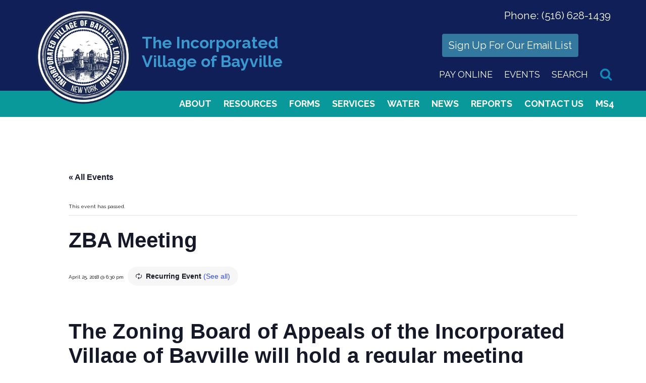

--- FILE ---
content_type: text/html; charset=UTF-8
request_url: https://bayvilleny.gov/event/zba-meeting-2016-09-28-2018-04-25/2021-05-26
body_size: 21749
content:
<!doctype html>
<!--[if lt IE 7]><html lang="en-US" class="no-js lt-ie9 lt-ie8 lt-ie7"><![endif]-->
<!--[if (IE 7)&!(IEMobile)]><html lang="en-US" class="no-js lt-ie9 lt-ie8"><![endif]-->
<!--[if (IE 8)&!(IEMobile)]><html lang="en-US" class="no-js lt-ie9"><![endif]-->
<!--[if gt IE 8]><!--> <html lang="en-US" class="no-js"><!--<![endif]-->
<head>
<meta charset="utf-8">
<meta http-equiv="X-UA-Compatible" content="IE=edge">
<title>ZBA Meeting - Village of Bayville NY</title>

<link rel="preconnect" href="https://fonts.googleapis.com">
<link rel="preconnect" href="https://fonts.gstatic.com" crossorigin>
<link href="https://fonts.googleapis.com/css2?family=Raleway:wght@400;500;700&display=swap" rel="stylesheet">

<meta name="HandheldFriendly" content="True">
<meta name="MobileOptimized" content="320">
<meta name="viewport" content="width=device-width, initial-scale=1">

<!-- <link rel="apple-touch-icon" href="https://bayvilleny.gov/wp-content/themes/bayville/library/images/apple-touch-icon.png">
<link rel="icon" href="https://bayvilleny.gov/wp-content/themes/bayville/favicon.png"> -->
<!--[if IE]>
	<link rel="shortcut icon" href="https://bayvilleny.gov/wp-content/themes/bayville/favicon.ico">
<![endif]-->

<!-- <meta name="msapplication-TileColor" content="#f01d4f">
<meta name="msapplication-TileImage" content="https://bayvilleny.gov/wp-content/themes/bayville/library/images/win8-tile-icon.png">
<meta name="theme-color" content="#121212"> -->

<link rel="pingback" href="https://bayvilleny.gov/xmlrpc.php">

<link rel='stylesheet' id='tribe-events-views-v2-bootstrap-datepicker-styles-css' href='https://bayvilleny.gov/wp-content/plugins/the-events-calendar/vendor/bootstrap-datepicker/css/bootstrap-datepicker.standalone.min.css' type='text/css' media='all' />
<link rel='stylesheet' id='tec-variables-skeleton-css' href='https://bayvilleny.gov/wp-content/plugins/the-events-calendar/common/build/css/variables-skeleton.css' type='text/css' media='all' />
<link rel='stylesheet' id='tribe-common-skeleton-style-css' href='https://bayvilleny.gov/wp-content/plugins/the-events-calendar/common/build/css/common-skeleton.css' type='text/css' media='all' />
<link rel='stylesheet' id='tribe-tooltipster-css-css' href='https://bayvilleny.gov/wp-content/plugins/the-events-calendar/common/vendor/tooltipster/tooltipster.bundle.min.css' type='text/css' media='all' />
<link rel='stylesheet' id='tribe-events-views-v2-skeleton-css' href='https://bayvilleny.gov/wp-content/plugins/the-events-calendar/build/css/views-skeleton.css' type='text/css' media='all' />
<link rel='stylesheet' id='tec-variables-full-css' href='https://bayvilleny.gov/wp-content/plugins/the-events-calendar/common/build/css/variables-full.css' type='text/css' media='all' />
<link rel='stylesheet' id='tribe-common-full-style-css' href='https://bayvilleny.gov/wp-content/plugins/the-events-calendar/common/build/css/common-full.css' type='text/css' media='all' />
<link rel='stylesheet' id='tribe-events-views-v2-full-css' href='https://bayvilleny.gov/wp-content/plugins/the-events-calendar/build/css/views-full.css' type='text/css' media='all' />
<link rel='stylesheet' id='tribe-events-views-v2-print-css' href='https://bayvilleny.gov/wp-content/plugins/the-events-calendar/build/css/views-print.css' type='text/css' media='print' />
<link rel='stylesheet' id='tribe-events-pro-views-v2-print-css' href='https://bayvilleny.gov/wp-content/plugins/events-calendar-pro/build/css/views-print.css' type='text/css' media='print' />
<meta name='robots' content='index, follow, max-image-preview:large, max-snippet:-1, max-video-preview:-1' />

	<!-- This site is optimized with the Yoast SEO plugin v26.8 - https://yoast.com/product/yoast-seo-wordpress/ -->
	<link rel="canonical" href="https://bayvilleny.gov/event/zba-meeting-2016-09-28-2018-04-25/2018-04-25" />
	<meta property="og:locale" content="en_US" />
	<meta property="og:type" content="article" />
	<meta property="og:title" content="ZBA Meeting - Village of Bayville NY" />
	<meta property="og:description" content="The Zoning Board of Appeals of the Incorporated Village of Bayville will hold a regular meeting today at 6:30 PM in Village Hall, 34 School Street, Bayville, New York 11709.... Read more &raquo;" />
	<meta property="og:url" content="https://bayvilleny.gov/event/zba-meeting-2016-09-28-2018-04-25/2018-04-25" />
	<meta property="og:site_name" content="Village of Bayville NY" />
	<meta property="article:modified_time" content="2023-09-07T14:49:59+00:00" />
	<meta name="twitter:card" content="summary_large_image" />
	<meta name="twitter:label1" content="Est. reading time" />
	<meta name="twitter:data1" content="1 minute" />
	<script type="application/ld+json" class="yoast-schema-graph">{"@context":"https://schema.org","@graph":[{"@type":"WebPage","@id":"https://bayvilleny.gov/event/zba-meeting-2016-09-28-2018-04-25/2018-04-25","url":"https://bayvilleny.gov/event/zba-meeting-2016-09-28-2018-04-25/2018-04-25","name":"ZBA Meeting - Village of Bayville NY","isPartOf":{"@id":"https://bayvilleny.gov/#website"},"datePublished":"2015-11-26T01:07:16+00:00","dateModified":"2023-09-07T14:49:59+00:00","breadcrumb":{"@id":"https://bayvilleny.gov/event/zba-meeting-2016-09-28-2018-04-25/2018-04-25#breadcrumb"},"inLanguage":"en-US","potentialAction":[{"@type":"ReadAction","target":["https://bayvilleny.gov/event/zba-meeting-2016-09-28-2018-04-25/2018-04-25"]}]},{"@type":"BreadcrumbList","@id":"https://bayvilleny.gov/event/zba-meeting-2016-09-28-2018-04-25/2018-04-25#breadcrumb","itemListElement":[{"@type":"ListItem","position":1,"name":"Home","item":"https://bayvilleny.gov/"},{"@type":"ListItem","position":2,"name":"Events","item":"https://bayvilleny.gov/events/"},{"@type":"ListItem","position":3,"name":"ZBA Meeting"}]},{"@type":"WebSite","@id":"https://bayvilleny.gov/#website","url":"https://bayvilleny.gov/","name":"Village of Bayville NY","description":"","potentialAction":[{"@type":"SearchAction","target":{"@type":"EntryPoint","urlTemplate":"https://bayvilleny.gov/?s={search_term_string}"},"query-input":{"@type":"PropertyValueSpecification","valueRequired":true,"valueName":"search_term_string"}}],"inLanguage":"en-US"},{"@type":"Event","name":"ZBA Meeting","description":"The Zoning Board of Appeals of the Incorporated Village of Bayville will hold a regular meeting today at 6:30 PM in Village Hall, 34 School Street, Bayville, New York 11709....  <a class=\"excerpt-read-more\" href=\"https://bayvilleny.gov/event/zba-meeting-2016-09-28-2018-04-25/2018-04-25\" title=\"Read ZBA Meeting\">Read more &raquo;</a>","url":"https://bayvilleny.gov/event/zba-meeting-2016-09-28-2018-04-25/2018-04-25/","eventAttendanceMode":"https://schema.org/OfflineEventAttendanceMode","eventStatus":"https://schema.org/EventScheduled","startDate":"2018-04-25T18:30:00-04:00","endDate":"2018-04-25T18:30:00-04:00","location":{"@type":"Place","name":"Village Hall","description":"","url":"https://bayvilleny.gov/venue/village-hall","address":{"@type":"PostalAddress","streetAddress":"34 School Street","addressLocality":"Bayville","addressRegion":"NY","postalCode":"11709","addressCountry":"United States"},"telephone":"","sameAs":""},"@id":"https://bayvilleny.gov/event/zba-meeting-2016-09-28-2018-04-25/2018-04-25#event","mainEntityOfPage":{"@id":"https://bayvilleny.gov/event/zba-meeting-2016-09-28-2018-04-25/2018-04-25"}}]}</script>
	<!-- / Yoast SEO plugin. -->


<link rel='dns-prefetch' href='//ajax.googleapis.com' />
<link rel='dns-prefetch' href='//netdna.bootstrapcdn.com' />
<link rel='dns-prefetch' href='//connect.facebook.net' />
<link rel='dns-prefetch' href='//vjs.zencdn.net' />
<link rel='dns-prefetch' href='//use.fontawesome.com' />
<link rel="alternate" type="application/rss+xml" title="Village of Bayville NY &raquo; Feed" href="https://bayvilleny.gov/feed" />
<link rel="alternate" type="application/rss+xml" title="Village of Bayville NY &raquo; Comments Feed" href="https://bayvilleny.gov/comments/feed" />
<link rel="alternate" type="text/calendar" title="Village of Bayville NY &raquo; iCal Feed" href="https://bayvilleny.gov/events/?ical=1" />
<link rel="alternate" title="oEmbed (JSON)" type="application/json+oembed" href="https://bayvilleny.gov/wp-json/oembed/1.0/embed?url=https%3A%2F%2Fbayvilleny.gov%2Fevent%2Fzba-meeting-2016-09-28-2018-04-25%2F2018-04-25" />
<link rel="alternate" title="oEmbed (XML)" type="text/xml+oembed" href="https://bayvilleny.gov/wp-json/oembed/1.0/embed?url=https%3A%2F%2Fbayvilleny.gov%2Fevent%2Fzba-meeting-2016-09-28-2018-04-25%2F2018-04-25&#038;format=xml" />
<style id='wp-img-auto-sizes-contain-inline-css' type='text/css'>
img:is([sizes=auto i],[sizes^="auto," i]){contain-intrinsic-size:3000px 1500px}
/*# sourceURL=wp-img-auto-sizes-contain-inline-css */
</style>
<link rel='stylesheet' id='fontawesome-stylesheet-css' href='https://bayvilleny.gov/wp-content/themes/bayville/dev-template/css/fonts/font-awesome-4202/css/font-awesome.min.css' type='text/css' media='all' />
<link rel='stylesheet' id='main-stylesheet-css' href='https://bayvilleny.gov/wp-content/themes/bayville/style.css?v=1769288801' type='text/css' media='all' />
<link rel='stylesheet' id='responsive-stylesheet-css' href='https://bayvilleny.gov/wp-content/themes/bayville/dev-template/css/responsive.css?v=1769288801' type='text/css' media='all' />
<link rel='stylesheet' id='browsers-stylesheet-css' href='https://bayvilleny.gov/wp-content/themes/bayville/dev-template/css/browsers.css' type='text/css' media='all' />
<link rel='stylesheet' id='devices-stylesheet-css' href='https://bayvilleny.gov/wp-content/themes/bayville/dev-template/css/devices.css' type='text/css' media='all' />
<link rel='stylesheet' id='developer1-stylesheet-css' href='https://bayvilleny.gov/wp-content/themes/bayville/dev-template/css/developer1.css' type='text/css' media='all' />
<link rel='stylesheet' id='bootstrap-stylesheet-css' href='https://bayvilleny.gov/wp-content/themes/bayville/dev-template/bootstrap/css/bootstrap.min.css' type='text/css' media='all' />
<link rel='stylesheet' id='bgvideo-css-css' href='https://vjs.zencdn.net/5.8.7/video-js.css' type='text/css' media='all' />
<link rel='stylesheet' id='tribe-events-full-pro-calendar-style-css' href='https://bayvilleny.gov/wp-content/plugins/events-calendar-pro/build/css/tribe-events-pro-full.css' type='text/css' media='all' />
<link rel='stylesheet' id='tribe-events-virtual-skeleton-css' href='https://bayvilleny.gov/wp-content/plugins/events-calendar-pro/build/css/events-virtual-skeleton.css' type='text/css' media='all' />
<link rel='stylesheet' id='tribe-events-virtual-full-css' href='https://bayvilleny.gov/wp-content/plugins/events-calendar-pro/build/css/events-virtual-full.css' type='text/css' media='all' />
<link rel='stylesheet' id='tribe-events-virtual-single-skeleton-css' href='https://bayvilleny.gov/wp-content/plugins/events-calendar-pro/build/css/events-virtual-single-skeleton.css' type='text/css' media='all' />
<link rel='stylesheet' id='tribe-events-virtual-single-full-css' href='https://bayvilleny.gov/wp-content/plugins/events-calendar-pro/build/css/events-virtual-single-full.css' type='text/css' media='all' />
<link rel='stylesheet' id='tec-events-pro-single-css' href='https://bayvilleny.gov/wp-content/plugins/events-calendar-pro/build/css/events-single.css' type='text/css' media='all' />
<link rel='stylesheet' id='tribe-events-calendar-pro-style-css' href='https://bayvilleny.gov/wp-content/plugins/events-calendar-pro/build/css/tribe-events-pro-full.css' type='text/css' media='all' />
<link rel='stylesheet' id='tribe-events-pro-mini-calendar-block-styles-css' href='https://bayvilleny.gov/wp-content/plugins/events-calendar-pro/build/css/tribe-events-pro-mini-calendar-block.css' type='text/css' media='all' />
<link rel='stylesheet' id='tribe-events-v2-single-skeleton-css' href='https://bayvilleny.gov/wp-content/plugins/the-events-calendar/build/css/tribe-events-single-skeleton.css' type='text/css' media='all' />
<link rel='stylesheet' id='tribe-events-v2-single-skeleton-full-css' href='https://bayvilleny.gov/wp-content/plugins/the-events-calendar/build/css/tribe-events-single-full.css' type='text/css' media='all' />
<link rel='stylesheet' id='tribe-events-virtual-single-v2-skeleton-css' href='https://bayvilleny.gov/wp-content/plugins/events-calendar-pro/build/css/events-virtual-single-v2-skeleton.css' type='text/css' media='all' />
<link rel='stylesheet' id='tribe-events-virtual-single-v2-full-css' href='https://bayvilleny.gov/wp-content/plugins/events-calendar-pro/build/css/events-virtual-single-v2-full.css' type='text/css' media='all' />
<link rel='stylesheet' id='tribe-events-v2-virtual-single-block-css' href='https://bayvilleny.gov/wp-content/plugins/events-calendar-pro/build/css/events-virtual-single-block.css' type='text/css' media='all' />
<style id='wp-emoji-styles-inline-css' type='text/css'>

	img.wp-smiley, img.emoji {
		display: inline !important;
		border: none !important;
		box-shadow: none !important;
		height: 1em !important;
		width: 1em !important;
		margin: 0 0.07em !important;
		vertical-align: -0.1em !important;
		background: none !important;
		padding: 0 !important;
	}
/*# sourceURL=wp-emoji-styles-inline-css */
</style>
<style id='wp-block-library-inline-css' type='text/css'>
:root{--wp-block-synced-color:#7a00df;--wp-block-synced-color--rgb:122,0,223;--wp-bound-block-color:var(--wp-block-synced-color);--wp-editor-canvas-background:#ddd;--wp-admin-theme-color:#007cba;--wp-admin-theme-color--rgb:0,124,186;--wp-admin-theme-color-darker-10:#006ba1;--wp-admin-theme-color-darker-10--rgb:0,107,160.5;--wp-admin-theme-color-darker-20:#005a87;--wp-admin-theme-color-darker-20--rgb:0,90,135;--wp-admin-border-width-focus:2px}@media (min-resolution:192dpi){:root{--wp-admin-border-width-focus:1.5px}}.wp-element-button{cursor:pointer}:root .has-very-light-gray-background-color{background-color:#eee}:root .has-very-dark-gray-background-color{background-color:#313131}:root .has-very-light-gray-color{color:#eee}:root .has-very-dark-gray-color{color:#313131}:root .has-vivid-green-cyan-to-vivid-cyan-blue-gradient-background{background:linear-gradient(135deg,#00d084,#0693e3)}:root .has-purple-crush-gradient-background{background:linear-gradient(135deg,#34e2e4,#4721fb 50%,#ab1dfe)}:root .has-hazy-dawn-gradient-background{background:linear-gradient(135deg,#faaca8,#dad0ec)}:root .has-subdued-olive-gradient-background{background:linear-gradient(135deg,#fafae1,#67a671)}:root .has-atomic-cream-gradient-background{background:linear-gradient(135deg,#fdd79a,#004a59)}:root .has-nightshade-gradient-background{background:linear-gradient(135deg,#330968,#31cdcf)}:root .has-midnight-gradient-background{background:linear-gradient(135deg,#020381,#2874fc)}:root{--wp--preset--font-size--normal:16px;--wp--preset--font-size--huge:42px}.has-regular-font-size{font-size:1em}.has-larger-font-size{font-size:2.625em}.has-normal-font-size{font-size:var(--wp--preset--font-size--normal)}.has-huge-font-size{font-size:var(--wp--preset--font-size--huge)}.has-text-align-center{text-align:center}.has-text-align-left{text-align:left}.has-text-align-right{text-align:right}.has-fit-text{white-space:nowrap!important}#end-resizable-editor-section{display:none}.aligncenter{clear:both}.items-justified-left{justify-content:flex-start}.items-justified-center{justify-content:center}.items-justified-right{justify-content:flex-end}.items-justified-space-between{justify-content:space-between}.screen-reader-text{border:0;clip-path:inset(50%);height:1px;margin:-1px;overflow:hidden;padding:0;position:absolute;width:1px;word-wrap:normal!important}.screen-reader-text:focus{background-color:#ddd;clip-path:none;color:#444;display:block;font-size:1em;height:auto;left:5px;line-height:normal;padding:15px 23px 14px;text-decoration:none;top:5px;width:auto;z-index:100000}html :where(.has-border-color){border-style:solid}html :where([style*=border-top-color]){border-top-style:solid}html :where([style*=border-right-color]){border-right-style:solid}html :where([style*=border-bottom-color]){border-bottom-style:solid}html :where([style*=border-left-color]){border-left-style:solid}html :where([style*=border-width]){border-style:solid}html :where([style*=border-top-width]){border-top-style:solid}html :where([style*=border-right-width]){border-right-style:solid}html :where([style*=border-bottom-width]){border-bottom-style:solid}html :where([style*=border-left-width]){border-left-style:solid}html :where(img[class*=wp-image-]){height:auto;max-width:100%}:where(figure){margin:0 0 1em}html :where(.is-position-sticky){--wp-admin--admin-bar--position-offset:var(--wp-admin--admin-bar--height,0px)}@media screen and (max-width:600px){html :where(.is-position-sticky){--wp-admin--admin-bar--position-offset:0px}}

/*# sourceURL=wp-block-library-inline-css */
</style><style id='global-styles-inline-css' type='text/css'>
:root{--wp--preset--aspect-ratio--square: 1;--wp--preset--aspect-ratio--4-3: 4/3;--wp--preset--aspect-ratio--3-4: 3/4;--wp--preset--aspect-ratio--3-2: 3/2;--wp--preset--aspect-ratio--2-3: 2/3;--wp--preset--aspect-ratio--16-9: 16/9;--wp--preset--aspect-ratio--9-16: 9/16;--wp--preset--color--black: #000000;--wp--preset--color--cyan-bluish-gray: #abb8c3;--wp--preset--color--white: #ffffff;--wp--preset--color--pale-pink: #f78da7;--wp--preset--color--vivid-red: #cf2e2e;--wp--preset--color--luminous-vivid-orange: #ff6900;--wp--preset--color--luminous-vivid-amber: #fcb900;--wp--preset--color--light-green-cyan: #7bdcb5;--wp--preset--color--vivid-green-cyan: #00d084;--wp--preset--color--pale-cyan-blue: #8ed1fc;--wp--preset--color--vivid-cyan-blue: #0693e3;--wp--preset--color--vivid-purple: #9b51e0;--wp--preset--gradient--vivid-cyan-blue-to-vivid-purple: linear-gradient(135deg,rgb(6,147,227) 0%,rgb(155,81,224) 100%);--wp--preset--gradient--light-green-cyan-to-vivid-green-cyan: linear-gradient(135deg,rgb(122,220,180) 0%,rgb(0,208,130) 100%);--wp--preset--gradient--luminous-vivid-amber-to-luminous-vivid-orange: linear-gradient(135deg,rgb(252,185,0) 0%,rgb(255,105,0) 100%);--wp--preset--gradient--luminous-vivid-orange-to-vivid-red: linear-gradient(135deg,rgb(255,105,0) 0%,rgb(207,46,46) 100%);--wp--preset--gradient--very-light-gray-to-cyan-bluish-gray: linear-gradient(135deg,rgb(238,238,238) 0%,rgb(169,184,195) 100%);--wp--preset--gradient--cool-to-warm-spectrum: linear-gradient(135deg,rgb(74,234,220) 0%,rgb(151,120,209) 20%,rgb(207,42,186) 40%,rgb(238,44,130) 60%,rgb(251,105,98) 80%,rgb(254,248,76) 100%);--wp--preset--gradient--blush-light-purple: linear-gradient(135deg,rgb(255,206,236) 0%,rgb(152,150,240) 100%);--wp--preset--gradient--blush-bordeaux: linear-gradient(135deg,rgb(254,205,165) 0%,rgb(254,45,45) 50%,rgb(107,0,62) 100%);--wp--preset--gradient--luminous-dusk: linear-gradient(135deg,rgb(255,203,112) 0%,rgb(199,81,192) 50%,rgb(65,88,208) 100%);--wp--preset--gradient--pale-ocean: linear-gradient(135deg,rgb(255,245,203) 0%,rgb(182,227,212) 50%,rgb(51,167,181) 100%);--wp--preset--gradient--electric-grass: linear-gradient(135deg,rgb(202,248,128) 0%,rgb(113,206,126) 100%);--wp--preset--gradient--midnight: linear-gradient(135deg,rgb(2,3,129) 0%,rgb(40,116,252) 100%);--wp--preset--font-size--small: 13px;--wp--preset--font-size--medium: 20px;--wp--preset--font-size--large: 36px;--wp--preset--font-size--x-large: 42px;--wp--preset--spacing--20: 0.44rem;--wp--preset--spacing--30: 0.67rem;--wp--preset--spacing--40: 1rem;--wp--preset--spacing--50: 1.5rem;--wp--preset--spacing--60: 2.25rem;--wp--preset--spacing--70: 3.38rem;--wp--preset--spacing--80: 5.06rem;--wp--preset--shadow--natural: 6px 6px 9px rgba(0, 0, 0, 0.2);--wp--preset--shadow--deep: 12px 12px 50px rgba(0, 0, 0, 0.4);--wp--preset--shadow--sharp: 6px 6px 0px rgba(0, 0, 0, 0.2);--wp--preset--shadow--outlined: 6px 6px 0px -3px rgb(255, 255, 255), 6px 6px rgb(0, 0, 0);--wp--preset--shadow--crisp: 6px 6px 0px rgb(0, 0, 0);}:where(.is-layout-flex){gap: 0.5em;}:where(.is-layout-grid){gap: 0.5em;}body .is-layout-flex{display: flex;}.is-layout-flex{flex-wrap: wrap;align-items: center;}.is-layout-flex > :is(*, div){margin: 0;}body .is-layout-grid{display: grid;}.is-layout-grid > :is(*, div){margin: 0;}:where(.wp-block-columns.is-layout-flex){gap: 2em;}:where(.wp-block-columns.is-layout-grid){gap: 2em;}:where(.wp-block-post-template.is-layout-flex){gap: 1.25em;}:where(.wp-block-post-template.is-layout-grid){gap: 1.25em;}.has-black-color{color: var(--wp--preset--color--black) !important;}.has-cyan-bluish-gray-color{color: var(--wp--preset--color--cyan-bluish-gray) !important;}.has-white-color{color: var(--wp--preset--color--white) !important;}.has-pale-pink-color{color: var(--wp--preset--color--pale-pink) !important;}.has-vivid-red-color{color: var(--wp--preset--color--vivid-red) !important;}.has-luminous-vivid-orange-color{color: var(--wp--preset--color--luminous-vivid-orange) !important;}.has-luminous-vivid-amber-color{color: var(--wp--preset--color--luminous-vivid-amber) !important;}.has-light-green-cyan-color{color: var(--wp--preset--color--light-green-cyan) !important;}.has-vivid-green-cyan-color{color: var(--wp--preset--color--vivid-green-cyan) !important;}.has-pale-cyan-blue-color{color: var(--wp--preset--color--pale-cyan-blue) !important;}.has-vivid-cyan-blue-color{color: var(--wp--preset--color--vivid-cyan-blue) !important;}.has-vivid-purple-color{color: var(--wp--preset--color--vivid-purple) !important;}.has-black-background-color{background-color: var(--wp--preset--color--black) !important;}.has-cyan-bluish-gray-background-color{background-color: var(--wp--preset--color--cyan-bluish-gray) !important;}.has-white-background-color{background-color: var(--wp--preset--color--white) !important;}.has-pale-pink-background-color{background-color: var(--wp--preset--color--pale-pink) !important;}.has-vivid-red-background-color{background-color: var(--wp--preset--color--vivid-red) !important;}.has-luminous-vivid-orange-background-color{background-color: var(--wp--preset--color--luminous-vivid-orange) !important;}.has-luminous-vivid-amber-background-color{background-color: var(--wp--preset--color--luminous-vivid-amber) !important;}.has-light-green-cyan-background-color{background-color: var(--wp--preset--color--light-green-cyan) !important;}.has-vivid-green-cyan-background-color{background-color: var(--wp--preset--color--vivid-green-cyan) !important;}.has-pale-cyan-blue-background-color{background-color: var(--wp--preset--color--pale-cyan-blue) !important;}.has-vivid-cyan-blue-background-color{background-color: var(--wp--preset--color--vivid-cyan-blue) !important;}.has-vivid-purple-background-color{background-color: var(--wp--preset--color--vivid-purple) !important;}.has-black-border-color{border-color: var(--wp--preset--color--black) !important;}.has-cyan-bluish-gray-border-color{border-color: var(--wp--preset--color--cyan-bluish-gray) !important;}.has-white-border-color{border-color: var(--wp--preset--color--white) !important;}.has-pale-pink-border-color{border-color: var(--wp--preset--color--pale-pink) !important;}.has-vivid-red-border-color{border-color: var(--wp--preset--color--vivid-red) !important;}.has-luminous-vivid-orange-border-color{border-color: var(--wp--preset--color--luminous-vivid-orange) !important;}.has-luminous-vivid-amber-border-color{border-color: var(--wp--preset--color--luminous-vivid-amber) !important;}.has-light-green-cyan-border-color{border-color: var(--wp--preset--color--light-green-cyan) !important;}.has-vivid-green-cyan-border-color{border-color: var(--wp--preset--color--vivid-green-cyan) !important;}.has-pale-cyan-blue-border-color{border-color: var(--wp--preset--color--pale-cyan-blue) !important;}.has-vivid-cyan-blue-border-color{border-color: var(--wp--preset--color--vivid-cyan-blue) !important;}.has-vivid-purple-border-color{border-color: var(--wp--preset--color--vivid-purple) !important;}.has-vivid-cyan-blue-to-vivid-purple-gradient-background{background: var(--wp--preset--gradient--vivid-cyan-blue-to-vivid-purple) !important;}.has-light-green-cyan-to-vivid-green-cyan-gradient-background{background: var(--wp--preset--gradient--light-green-cyan-to-vivid-green-cyan) !important;}.has-luminous-vivid-amber-to-luminous-vivid-orange-gradient-background{background: var(--wp--preset--gradient--luminous-vivid-amber-to-luminous-vivid-orange) !important;}.has-luminous-vivid-orange-to-vivid-red-gradient-background{background: var(--wp--preset--gradient--luminous-vivid-orange-to-vivid-red) !important;}.has-very-light-gray-to-cyan-bluish-gray-gradient-background{background: var(--wp--preset--gradient--very-light-gray-to-cyan-bluish-gray) !important;}.has-cool-to-warm-spectrum-gradient-background{background: var(--wp--preset--gradient--cool-to-warm-spectrum) !important;}.has-blush-light-purple-gradient-background{background: var(--wp--preset--gradient--blush-light-purple) !important;}.has-blush-bordeaux-gradient-background{background: var(--wp--preset--gradient--blush-bordeaux) !important;}.has-luminous-dusk-gradient-background{background: var(--wp--preset--gradient--luminous-dusk) !important;}.has-pale-ocean-gradient-background{background: var(--wp--preset--gradient--pale-ocean) !important;}.has-electric-grass-gradient-background{background: var(--wp--preset--gradient--electric-grass) !important;}.has-midnight-gradient-background{background: var(--wp--preset--gradient--midnight) !important;}.has-small-font-size{font-size: var(--wp--preset--font-size--small) !important;}.has-medium-font-size{font-size: var(--wp--preset--font-size--medium) !important;}.has-large-font-size{font-size: var(--wp--preset--font-size--large) !important;}.has-x-large-font-size{font-size: var(--wp--preset--font-size--x-large) !important;}
/*# sourceURL=global-styles-inline-css */
</style>

<style id='classic-theme-styles-inline-css' type='text/css'>
/*! This file is auto-generated */
.wp-block-button__link{color:#fff;background-color:#32373c;border-radius:9999px;box-shadow:none;text-decoration:none;padding:calc(.667em + 2px) calc(1.333em + 2px);font-size:1.125em}.wp-block-file__button{background:#32373c;color:#fff;text-decoration:none}
/*# sourceURL=/wp-includes/css/classic-themes.min.css */
</style>
<link rel='stylesheet' id='wp-components-css' href='https://bayvilleny.gov/wp-includes/css/dist/components/style.min.css' type='text/css' media='all' />
<link rel='stylesheet' id='wp-preferences-css' href='https://bayvilleny.gov/wp-includes/css/dist/preferences/style.min.css' type='text/css' media='all' />
<link rel='stylesheet' id='wp-block-editor-css' href='https://bayvilleny.gov/wp-includes/css/dist/block-editor/style.min.css' type='text/css' media='all' />
<link rel='stylesheet' id='popup-maker-block-library-style-css' href='https://bayvilleny.gov/wp-content/plugins/popup-maker/dist/packages/block-library-style.css' type='text/css' media='all' />
<style id='font-awesome-svg-styles-default-inline-css' type='text/css'>
.svg-inline--fa {
  display: inline-block;
  height: 1em;
  overflow: visible;
  vertical-align: -.125em;
}
/*# sourceURL=font-awesome-svg-styles-default-inline-css */
</style>
<link rel='stylesheet' id='font-awesome-svg-styles-css' href='https://bayvilleny.gov/wp-content/uploads/font-awesome/v6.5.1/css/svg-with-js.css' type='text/css' media='all' />
<style id='font-awesome-svg-styles-inline-css' type='text/css'>
   .wp-block-font-awesome-icon svg::before,
   .wp-rich-text-font-awesome-icon svg::before {content: unset;}
/*# sourceURL=font-awesome-svg-styles-inline-css */
</style>
<link rel='stylesheet' id='tribe-events-v2-single-blocks-css' href='https://bayvilleny.gov/wp-content/plugins/the-events-calendar/build/css/tribe-events-single-blocks.css' type='text/css' media='all' />
<link rel='stylesheet' id='foobox-free-min-css' href='https://bayvilleny.gov/wp-content/plugins/foobox-image-lightbox/free/css/foobox.free.min.css' type='text/css' media='all' />
<link rel='stylesheet' id='tribe-events-block-event-venue-css' href='https://bayvilleny.gov/wp-content/plugins/the-events-calendar/build/event-venue/frontend.css' type='text/css' media='all' />
<link rel='stylesheet' id='font-awesome-official-css' href='https://use.fontawesome.com/releases/v6.5.1/css/all.css' type='text/css' media='all' integrity="sha384-t1nt8BQoYMLFN5p42tRAtuAAFQaCQODekUVeKKZrEnEyp4H2R0RHFz0KWpmj7i8g" crossorigin="anonymous" />
<link rel='stylesheet' id='popup-maker-site-css' href='//bayvilleny.gov/wp-content/uploads/pum/pum-site-styles.css?generated=1755186851' type='text/css' media='all' />
<link rel='stylesheet' id='parent-theme-css-css' href='https://bayvilleny.gov/wp-content/themes/bones/style.css?v=1769288801' type='text/css' media='all' />
<link rel='stylesheet' id='bones-stylesheet-css' href='https://bayvilleny.gov/wp-content/themes/bayville/library/css/style.css' type='text/css' media='all' />
<link rel='stylesheet' id='font-awesome-official-v4shim-css' href='https://use.fontawesome.com/releases/v6.5.1/css/v4-shims.css' type='text/css' media='all' integrity="sha384-5Jfdy0XO8+vjCRofsSnGmxGSYjLfsjjTOABKxVr8BkfvlaAm14bIJc7Jcjfq/xQI" crossorigin="anonymous" />
<script type="text/javascript" src="https://bayvilleny.gov/wp-includes/js/jquery/jquery.min.js" id="jquery-core-js"></script>
<script type="text/javascript" src="https://bayvilleny.gov/wp-includes/js/jquery/jquery-migrate.min.js" id="jquery-migrate-js"></script>
<script type="text/javascript" src="https://bayvilleny.gov/wp-content/themes/bayville/dev-template/plugins/slider/jquery.cycle2.min.js" id="cycle2-js-js"></script>
<script type="text/javascript" src="https://bayvilleny.gov/wp-content/themes/bayville/dev-template/plugins/slider/jquery.cycle2.carousel.min.js" id="cycle2-carousel-js-js"></script>
<script type="text/javascript" src="https://bayvilleny.gov/wp-content/plugins/the-events-calendar/common/build/js/tribe-common.js" id="tribe-common-js"></script>
<script type="text/javascript" src="https://bayvilleny.gov/wp-content/plugins/the-events-calendar/build/js/views/breakpoints.js" id="tribe-events-views-v2-breakpoints-js"></script>
<script type="text/javascript" id="foobox-free-min-js-before">
/* <![CDATA[ */
/* Run FooBox FREE (v2.7.41) */
var FOOBOX = window.FOOBOX = {
	ready: true,
	disableOthers: false,
	o: {wordpress: { enabled: true }, countMessage:'image %index of %total', captions: { dataTitle: ["captionTitle","title"], dataDesc: ["captionDesc","description"] }, rel: '', excludes:'.fbx-link,.nofoobox,.nolightbox,a[href*="pinterest.com/pin/create/button/"]', affiliate : { enabled: false }},
	selectors: [
		".foogallery-container.foogallery-lightbox-foobox", ".foogallery-container.foogallery-lightbox-foobox-free", ".gallery", ".wp-block-gallery", ".wp-caption", ".wp-block-image", "a:has(img[class*=wp-image-])", ".foobox"
	],
	pre: function( $ ){
		// Custom JavaScript (Pre)
		
	},
	post: function( $ ){
		// Custom JavaScript (Post)
		
		// Custom Captions Code
		
	},
	custom: function( $ ){
		// Custom Extra JS
		
	}
};
//# sourceURL=foobox-free-min-js-before
/* ]]> */
</script>
<script type="text/javascript" src="https://bayvilleny.gov/wp-content/plugins/foobox-image-lightbox/free/js/foobox.free.min.js" id="foobox-free-min-js"></script>
<script type="text/javascript" src="https://bayvilleny.gov/wp-content/themes/bayville/library/js/libs/modernizr.custom.min.js" id="bones-modernizr-js"></script>
<link rel="https://api.w.org/" href="https://bayvilleny.gov/wp-json/" /><link rel="alternate" title="JSON" type="application/json" href="https://bayvilleny.gov/wp-json/wp/v2/tribe_events/2034" /><link rel='shortlink' href='https://bayvilleny.gov/?p=2034' />

		<!-- GA Google Analytics @ https://m0n.co/ga -->
		<script async src="https://www.googletagmanager.com/gtag/js?id=G-NNMJYKQ0W9"></script>
		<script>
			window.dataLayer = window.dataLayer || [];
			function gtag(){dataLayer.push(arguments);}
			gtag('js', new Date());
			gtag('config', 'G-NNMJYKQ0W9');
		</script>

	<meta name="tec-api-version" content="v1"><meta name="tec-api-origin" content="https://bayvilleny.gov"><link rel="alternate" href="https://bayvilleny.gov/wp-json/tribe/events/v1/events/2034" /><meta name="generator" content="Powered by Slider Revolution 6.5.19 - responsive, Mobile-Friendly Slider Plugin for WordPress with comfortable drag and drop interface." />
<link rel="icon" href="https://bayvilleny.gov/wp-content/uploads/2022/08/cropped-bayville_seal-32x32.png" sizes="32x32" />
<link rel="icon" href="https://bayvilleny.gov/wp-content/uploads/2022/08/cropped-bayville_seal-192x192.png" sizes="192x192" />
<link rel="apple-touch-icon" href="https://bayvilleny.gov/wp-content/uploads/2022/08/cropped-bayville_seal-180x180.png" />
<meta name="msapplication-TileImage" content="https://bayvilleny.gov/wp-content/uploads/2022/08/cropped-bayville_seal-270x270.png" />
<script>function setREVStartSize(e){
			//window.requestAnimationFrame(function() {
				window.RSIW = window.RSIW===undefined ? window.innerWidth : window.RSIW;
				window.RSIH = window.RSIH===undefined ? window.innerHeight : window.RSIH;
				try {
					var pw = document.getElementById(e.c).parentNode.offsetWidth,
						newh;
					pw = pw===0 || isNaN(pw) ? window.RSIW : pw;
					e.tabw = e.tabw===undefined ? 0 : parseInt(e.tabw);
					e.thumbw = e.thumbw===undefined ? 0 : parseInt(e.thumbw);
					e.tabh = e.tabh===undefined ? 0 : parseInt(e.tabh);
					e.thumbh = e.thumbh===undefined ? 0 : parseInt(e.thumbh);
					e.tabhide = e.tabhide===undefined ? 0 : parseInt(e.tabhide);
					e.thumbhide = e.thumbhide===undefined ? 0 : parseInt(e.thumbhide);
					e.mh = e.mh===undefined || e.mh=="" || e.mh==="auto" ? 0 : parseInt(e.mh,0);
					if(e.layout==="fullscreen" || e.l==="fullscreen")
						newh = Math.max(e.mh,window.RSIH);
					else{
						e.gw = Array.isArray(e.gw) ? e.gw : [e.gw];
						for (var i in e.rl) if (e.gw[i]===undefined || e.gw[i]===0) e.gw[i] = e.gw[i-1];
						e.gh = e.el===undefined || e.el==="" || (Array.isArray(e.el) && e.el.length==0)? e.gh : e.el;
						e.gh = Array.isArray(e.gh) ? e.gh : [e.gh];
						for (var i in e.rl) if (e.gh[i]===undefined || e.gh[i]===0) e.gh[i] = e.gh[i-1];
											
						var nl = new Array(e.rl.length),
							ix = 0,
							sl;
						e.tabw = e.tabhide>=pw ? 0 : e.tabw;
						e.thumbw = e.thumbhide>=pw ? 0 : e.thumbw;
						e.tabh = e.tabhide>=pw ? 0 : e.tabh;
						e.thumbh = e.thumbhide>=pw ? 0 : e.thumbh;
						for (var i in e.rl) nl[i] = e.rl[i]<window.RSIW ? 0 : e.rl[i];
						sl = nl[0];
						for (var i in nl) if (sl>nl[i] && nl[i]>0) { sl = nl[i]; ix=i;}
						var m = pw>(e.gw[ix]+e.tabw+e.thumbw) ? 1 : (pw-(e.tabw+e.thumbw)) / (e.gw[ix]);
						newh =  (e.gh[ix] * m) + (e.tabh + e.thumbh);
					}
					var el = document.getElementById(e.c);
					if (el!==null && el) el.style.height = newh+"px";
					el = document.getElementById(e.c+"_wrapper");
					if (el!==null && el) {
						el.style.height = newh+"px";
						el.style.display = "block";
					}
				} catch(e){
					console.log("Failure at Presize of Slider:" + e)
				}
			//});
		  };</script>
		<style type="text/css" id="wp-custom-css">
			#app_wrapper {
	padding-top: 20px;
}

#app_left {
	float: left;
	width: 50%;
}

#app_right {
	float: right;
	width: 50%;
}

img.appimage {
	width: 260px;
}

img.appbuttons {
	width: 260px;
}

@media screen and (max-width: 768px) {
	
img.appimage {
	width: 160px;
}

img.appbuttons {
	width: 160px;
}
	
#app_left,
#app_right {
	float: none;
	width: 100%;
}
}

#app_left h2 {
	color: #0a999a;
	margin-top: 0;
}

p#social {
	background-color: white;
	display: inline-block;
	padding: 10px;
	color: #111b44;
}

a.social img{
	width: 40px;
	margin: 0 10px 0 10px;
}

@media screen and (max-width: 768px) {
	span#socials {
		display: block;
		padding: 10px;
	}
}		</style>
		
<link rel="icon" type="image/png" href="https://bayvilleny.gov/wp-content/themes/bayville/images/favicon.png" sizes="32x32">
<link rel="icon" type="image/png" href="https://bayvilleny.gov/wp-content/themes/bayville/images/favicon.png" sizes="194x194">
<link rel="icon" type="image/png" href="https://bayvilleny.gov/wp-content/themes/bayville/images/favicon.png" sizes="96x96">
<link rel="icon" type="image/png" href="https://bayvilleny.gov/wp-content/themes/bayville/images/favicon.png" sizes="192x192">
<link rel="icon" type="image/png" href="https://bayvilleny.gov/wp-content/themes/bayville/images/favicon.png" sizes="16x16">
<link rel="shortcut icon" href="https://bayvilleny.gov/wp-content/themes/bayville/images/favicon.png">

<script>
 var site_url = 'https://bayvilleny.gov';
  var site_theme = 'https://bayvilleny.gov/wp-content/themes/bayville';
</script>

<!-- GOOGLE ANALYTICS -->
<script>
//  (function(i,s,o,g,r,a,m){i['GoogleAnalyticsObject']=r;i[r]=i[r]||function(){
//  (i[r].q=i[r].q||[]).push(arguments)},i[r].l=1*new Date();a=s.createElement(o),
//  m=s.getElementsByTagName(o)[0];a.async=1;a.src=g;m.parentNode.insertBefore(a,m)
//  })(window,document,'script','//www.google-analytics.com/analytics.js','ga');

//  ga('create', 'UA-XXXXXXXX-1', 'auto');   //  ! ! ! !  UNCOMMENT GOOGLE ANALYTICS BEFORE GOING LIVE  ! ! ! !  //
//  ga('send', 'pageview');
</script>
<link rel='stylesheet' id='rs-plugin-settings-css' href='https://bayvilleny.gov/wp-content/plugins/revslider/public/assets/css/rs6.css' type='text/css' media='all' />
<style id='rs-plugin-settings-inline-css' type='text/css'>
#rs-demo-id {}
/*# sourceURL=rs-plugin-settings-inline-css */
</style>
</head>
<body class="wp-singular tribe_events-template-default single single-tribe_events postid-2034 wp-theme-bones wp-child-theme-bayville tribe-events-page-template tribe-no-js tribe-filter-live events-single tribe-events-style-full tribe-events-style-theme" itemscope itemtype="http://schema.org/WebPage">
	<div id="mobile_menu">
		<div class="container">
			<div class="closeMobileMenu"><i class="fa fa-close"></i></div>
		</div>
		<div class="menu_flow">
			<ul id="menu-main-navigation-mobile" class="nav mobile-nav cf container"> <li id="menu-item-182" class="visible-sm hidden-md menu-item menu-item-type-post_type menu-item-object-page menu-item-home menu-item-182 depth"><a href="https://bayvilleny.gov/">Home</a></li>
<li id="menu-item-60" class="menu-item menu-item-type-post_type menu-item-object-page menu-item-has-children menu-item-60 depth"><a href="https://bayvilleny.gov/about-us">About</a>
<ul class="sub-menu">
	<li id="menu-item-209" class="menu-item menu-item-type-post_type menu-item-object-page menu-item-209 depth"><a href="https://bayvilleny.gov/about-us">About the Village</a></li>
	<li id="menu-item-200" class="menu-item menu-item-type-post_type menu-item-object-page menu-item-200 depth"><a href="https://bayvilleny.gov/about-us/boards">Boards</a></li>
	<li id="menu-item-201" class="menu-item menu-item-type-post_type menu-item-object-page menu-item-201 depth"><a href="https://bayvilleny.gov/about-us/village-staff">Village Staff</a></li>
	<li id="menu-item-202" class="menu-item menu-item-type-post_type menu-item-object-page menu-item-202 depth"><a href="https://bayvilleny.gov/about-us/appointments-committees">Appointments/ Committees</a></li>
	<li id="menu-item-203" class="menu-item menu-item-type-post_type menu-item-object-page menu-item-203 depth"><a href="https://bayvilleny.gov/about-us/meeting-agendas-meeting-minutes">Meeting Agendas &#038; Minutes</a></li>
	<li id="menu-item-10520" class="menu-item menu-item-type-post_type menu-item-object-page menu-item-10520 depth"><a href="https://bayvilleny.gov/about-us/holiday-and-meeting-schedule">Holiday and Meeting Schedule</a></li>
	<li id="menu-item-204" class="menu-item menu-item-type-post_type menu-item-object-page menu-item-204 depth"><a href="https://bayvilleny.gov/about-us/arts-council">Arts Council</a></li>
</ul>
</li>
<li id="menu-item-61" class="menu-item menu-item-type-post_type menu-item-object-page menu-item-has-children menu-item-61 depth"><a href="https://bayvilleny.gov/resources">Resources</a>
<ul class="sub-menu">
	<li id="menu-item-13337" class="menu-item menu-item-type-custom menu-item-object-custom menu-item-13337 depth"><a href="https://maptoons.com/bayville-2023.html">MapToons | Bayville</a></li>
	<li id="menu-item-210" class="menu-item menu-item-type-post_type menu-item-object-page menu-item-210 depth"><a href="https://bayvilleny.gov/resources">Around the Village</a></li>
	<li id="menu-item-375" class="menu-item menu-item-type-custom menu-item-object-custom menu-item-375 depth"><a target="_blank" href="http://ecode360.com/BA0509?needHash=true">Bayville Village Code</a></li>
</ul>
</li>
<li id="menu-item-62" class="menu-item menu-item-type-post_type menu-item-object-page menu-item-62 depth"><a href="https://bayvilleny.gov/forms">Forms</a></li>
<li id="menu-item-488" class="menu-item menu-item-type-post_type menu-item-object-page menu-item-488 depth"><a href="https://bayvilleny.gov/services">Services</a></li>
<li id="menu-item-489" class="menu-item menu-item-type-post_type menu-item-object-page menu-item-489 depth"><a href="https://bayvilleny.gov/water">Water</a></li>
<li id="menu-item-65" class="menu-item menu-item-type-post_type menu-item-object-page menu-item-has-children menu-item-65 depth"><a href="https://bayvilleny.gov/news">News</a>
<ul class="sub-menu">
	<li id="menu-item-672" class="menu-item menu-item-type-custom menu-item-object-custom menu-item-672 depth"><a target="_blank" href="https://bayvilleny.gov/wp-content/uploads/2025/10/Bayville-Record-SEPTEMBER-2025-SINGLES.pdf">Bayville Record</a></li>
	<li id="menu-item-667" class="menu-item menu-item-type-post_type menu-item-object-page menu-item-667 depth"><a href="https://bayvilleny.gov/news/public-notices">Public Notices</a></li>
	<li id="menu-item-666" class="menu-item menu-item-type-post_type menu-item-object-page menu-item-666 depth"><a href="https://bayvilleny.gov/news/bid-notices">Bid Notices and RFPs</a></li>
	<li id="menu-item-11075" class="menu-item menu-item-type-post_type menu-item-object-page menu-item-11075 depth"><a href="https://bayvilleny.gov/news/agendas">Agendas</a></li>
	<li id="menu-item-13981" class="menu-item menu-item-type-post_type menu-item-object-page menu-item-13981 depth"><a href="https://bayvilleny.gov/news/best-tasting-water">Best Tasting Water</a></li>
</ul>
</li>
<li id="menu-item-490" class="menu-item menu-item-type-post_type menu-item-object-page menu-item-490 depth"><a href="https://bayvilleny.gov/reports">Reports</a></li>
<li id="menu-item-492" class="menu-item menu-item-type-post_type menu-item-object-page menu-item-492 depth"><a href="https://bayvilleny.gov/contact-us">Contact Us</a></li>
<li id="menu-item-11853" class="menu-item menu-item-type-post_type menu-item-object-page menu-item-11853 depth"><a href="https://bayvilleny.gov/ms4">MS4</a></li>
 </ul>			<div class="top_menu container"><ul id="menu-top-navigation" class="nav top-nav cf"><li id="menu-item-11903" class="menu-item menu-item-type-custom menu-item-object-custom menu-item-11903 depth"><a href="https://pay.xpress-pay.com/org/AFCA4F554615498">Pay Online</a></li>
<li id="menu-item-11774" class="menu-item menu-item-type-custom menu-item-object-custom menu-item-11774 depth"><a href="https://bayvilleny.gov/events">Events</a></li>
<li id="menu-item-72" class="search_btn menu-item menu-item-type-custom menu-item-object-custom menu-item-72 depth"><a href="#">Search</a></li>
 </ul>				<div class="search_wrap"><div class="container"><form role="search" method="get" class="searchform" action="https://bayvilleny.gov/">
	<label>
		<span class="screen-reader-text">Search for:</span>
		<input type="search" class="search-field" placeholder="Search …" value="" name="s">
	</label>
	<button type="submit" class="search-submit"><span class="screen-reader-text-">Search</span></button>
</form></div></div>
			</div>
		</div>
	</div>
	<header class="header" id="header">
		<div class="row">
			<div class="container">
				<div class="logo col-xs-8 col-sm-8 col-md-7 col-lg-6" itemscope="" itemtype="http://schema.org/Brand">
					<a href="/" class="custom-logo-link" rel="home" aria-current="page">
						<img src="https://bayvilleny.gov/wp-content/uploads/2022/08/bayville_seal.png" class="custom-logo" alt="The Incorporated Village of Bayville ">
						<h1>The Incorporated Village of Bayville </h1>
					</a>					
				</div>
				<div class="company_info col-xs-4 col-sm-4 col-md-5 col-lg-6" itemscope="" itemtype="http://schema.org/ContactPoint">
					<div class="compwrap">
						<div class="cphone"><span>Phone:</span> <a href="tel:(516) 628-1439">(516) 628-1439</a></div>
						<div class="news_accessibility">
							<p><a class="blue btn cc_news" href="#">Sign Up For Our Email List </a></p>
						</div>
						<div class="top_menu"><ul id="menu-top-navigation-1" class="nav top-nav cf text-right"><li class="menu-item menu-item-type-custom menu-item-object-custom menu-item-11903 depth"><a href="https://pay.xpress-pay.com/org/AFCA4F554615498">Pay Online</a></li>
<li class="menu-item menu-item-type-custom menu-item-object-custom menu-item-11774 depth"><a href="https://bayvilleny.gov/events">Events</a></li>
<li class="search_btn menu-item menu-item-type-custom menu-item-object-custom menu-item-72 depth"><a href="#">Search</a></li>
 </ul>						</div>
					</div>
					<a href="#" class="nav-opener"></a>
				</div>
			</div>
		</div> 
		<div class="search_wrap"><div class="container"><form role="search" method="get" class="searchform" action="https://bayvilleny.gov/">
	<label>
		<span class="screen-reader-text">Search for:</span>
		<input type="search" class="search-field" placeholder="Search …" value="" name="s">
	</label>
	<button type="submit" class="search-submit"><span class="screen-reader-text-">Search</span></button>
</form></div></div>
		<nav id="nav">
			<div class="nav-holder container">
				<!-- <a href="#" class="nav-opener"></a> -->
				<ul id="menu-main-navigation-1" class="nav main-nav cf"><li class="visible-sm hidden-md menu-item menu-item-type-post_type menu-item-object-page menu-item-home menu-item-182 depth"><a href="https://bayvilleny.gov/">Home</a></li>
<li class="menu-item menu-item-type-post_type menu-item-object-page menu-item-has-children menu-item-60 depth"><a href="https://bayvilleny.gov/about-us">About</a>
<ul class="sub-menu">
	<li class="menu-item menu-item-type-post_type menu-item-object-page menu-item-209 depth"><a href="https://bayvilleny.gov/about-us">About the Village</a></li>
	<li class="menu-item menu-item-type-post_type menu-item-object-page menu-item-200 depth"><a href="https://bayvilleny.gov/about-us/boards">Boards</a></li>
	<li class="menu-item menu-item-type-post_type menu-item-object-page menu-item-201 depth"><a href="https://bayvilleny.gov/about-us/village-staff">Village Staff</a></li>
	<li class="menu-item menu-item-type-post_type menu-item-object-page menu-item-202 depth"><a href="https://bayvilleny.gov/about-us/appointments-committees">Appointments/ Committees</a></li>
	<li class="menu-item menu-item-type-post_type menu-item-object-page menu-item-203 depth"><a href="https://bayvilleny.gov/about-us/meeting-agendas-meeting-minutes">Meeting Agendas &#038; Minutes</a></li>
	<li class="menu-item menu-item-type-post_type menu-item-object-page menu-item-10520 depth"><a href="https://bayvilleny.gov/about-us/holiday-and-meeting-schedule">Holiday and Meeting Schedule</a></li>
	<li class="menu-item menu-item-type-post_type menu-item-object-page menu-item-204 depth"><a href="https://bayvilleny.gov/about-us/arts-council">Arts Council</a></li>
</ul>
</li>
<li class="menu-item menu-item-type-post_type menu-item-object-page menu-item-has-children menu-item-61 depth"><a href="https://bayvilleny.gov/resources">Resources</a>
<ul class="sub-menu">
	<li class="menu-item menu-item-type-custom menu-item-object-custom menu-item-13337 depth"><a href="https://maptoons.com/bayville-2023.html">MapToons | Bayville</a></li>
	<li class="menu-item menu-item-type-post_type menu-item-object-page menu-item-210 depth"><a href="https://bayvilleny.gov/resources">Around the Village</a></li>
	<li class="menu-item menu-item-type-custom menu-item-object-custom menu-item-375 depth"><a target="_blank" href="http://ecode360.com/BA0509?needHash=true">Bayville Village Code</a></li>
</ul>
</li>
<li class="menu-item menu-item-type-post_type menu-item-object-page menu-item-62 depth"><a href="https://bayvilleny.gov/forms">Forms</a></li>
<li class="menu-item menu-item-type-post_type menu-item-object-page menu-item-488 depth"><a href="https://bayvilleny.gov/services">Services</a></li>
<li class="menu-item menu-item-type-post_type menu-item-object-page menu-item-489 depth"><a href="https://bayvilleny.gov/water">Water</a></li>
<li class="menu-item menu-item-type-post_type menu-item-object-page menu-item-has-children menu-item-65 depth"><a href="https://bayvilleny.gov/news">News</a>
<ul class="sub-menu">
	<li class="menu-item menu-item-type-custom menu-item-object-custom menu-item-672 depth"><a target="_blank" href="https://bayvilleny.gov/wp-content/uploads/2025/10/Bayville-Record-SEPTEMBER-2025-SINGLES.pdf">Bayville Record</a></li>
	<li class="menu-item menu-item-type-post_type menu-item-object-page menu-item-667 depth"><a href="https://bayvilleny.gov/news/public-notices">Public Notices</a></li>
	<li class="menu-item menu-item-type-post_type menu-item-object-page menu-item-666 depth"><a href="https://bayvilleny.gov/news/bid-notices">Bid Notices and RFPs</a></li>
	<li class="menu-item menu-item-type-post_type menu-item-object-page menu-item-11075 depth"><a href="https://bayvilleny.gov/news/agendas">Agendas</a></li>
	<li class="menu-item menu-item-type-post_type menu-item-object-page menu-item-13981 depth"><a href="https://bayvilleny.gov/news/best-tasting-water">Best Tasting Water</a></li>
</ul>
</li>
<li class="menu-item menu-item-type-post_type menu-item-object-page menu-item-490 depth"><a href="https://bayvilleny.gov/reports">Reports</a></li>
<li class="menu-item menu-item-type-post_type menu-item-object-page menu-item-492 depth"><a href="https://bayvilleny.gov/contact-us">Contact Us</a></li>
<li class="menu-item menu-item-type-post_type menu-item-object-page menu-item-11853 depth"><a href="https://bayvilleny.gov/ms4">MS4</a></li>
 </ul>			</div>
		</nav> 
			</header>
 
		
	<div class="banner zba-meeting-2016-09-28-2018-04-25 inner hidden" style="background: url(https://bayvilleny.gov/wp-content/uploads/2022/03/slide.jpg) no-repeat center;background-size:cover !important">
						<div class="banner-holder">
					<!--<h1 class="page-title">ZBA Meeting</h1>-->
				</div>
			</div>

	<div class="pad-top"></div><section id="tribe-events-pg-template" class="tribe-events-pg-template" role="main"><div class="tribe-events-before-html"></div><span class="tribe-events-ajax-loading"><img class="tribe-events-spinner-medium" src="https://bayvilleny.gov/wp-content/plugins/the-events-calendar/src/resources/images/tribe-loading.gif" alt="Loading Events" /></span>
<div id="tribe-events-content" class="tribe-events-single">

	<p class="tribe-events-back">
		<a href="https://bayvilleny.gov/events/"> &laquo; All Events</a>
	</p>

	<!-- Notices -->
	<div class="tribe-events-notices"><ul><li>This event has passed.</li></ul></div>
	<h1 class="tribe-events-single-event-title">ZBA Meeting</h1>
	<div class="tribe-events-schedule tribe-clearfix">
		<div><span class="tribe-event-date-start">April 25, 2018 @ 6:30 pm</span></div><div class="recurringinfo"><div class="event-is-recurring"><span class="tribe-events-divider">|</span>Recurring Event <a href="https://bayvilleny.gov/event/zba-meeting-2016-09-28-2018-04-25/all/">(See all)</a><div id="tribe-events-tooltip-2034" class="tribe-events-tooltip recurring-info-tooltip"><div class="tribe-events-event-body"><p>An event every month that begins at 6:30 pm on day Last of the month, repeating indefinitely</p></div><span class="tribe-events-arrow"></span></div></div></div>			</div>

	<!-- Event header -->
	<div id="tribe-events-header"  data-title="ZBA Meeting - Village of Bayville NY" data-viewtitle="ZBA Meeting">
		<!-- Navigation -->
		<nav class="tribe-events-nav-pagination" aria-label="Event Navigation">
			<ul class="tribe-events-sub-nav">
				<li class="tribe-events-nav-previous"><a href="https://bayvilleny.gov/event/public-meeting-li-sound-tunnel/"><span>&laquo;</span> Public Meeting | LI Sound Tunnel</a></li>
				<li class="tribe-events-nav-next"><a href="https://bayvilleny.gov/event/planning-board-meeting-2016-06-21-2018-05-08/">PB Meeting Cancelled <span>&raquo;</span></a></li>
			</ul>
			<!-- .tribe-events-sub-nav -->
		</nav>
	</div>
	<!-- #tribe-events-header -->

			<div id="post-2034" class="post-2034 tribe_events type-tribe_events status-publish hentry tribe_events_cat-community tribe_events_cat-meetings cat_community cat_meetings tribe-recurring-event tribe-recurring-event-parent">
			<!-- Event featured image, but exclude link -->
			
			<!-- Event content -->
						<div class="tribe-events-single-event-description tribe-events-content">
				<h2>The Zoning Board of Appeals of the Incorporated Village of Bayville will hold a regular meeting today at 6:30 PM in Village Hall, 34 School Street, Bayville, New York 11709.</h2>
<p><a href="https://bayvilleny.gov/news/agendas">Meeting Agendas</a> | <a href="https://bayvilleny.gov/news/public-notices">Public Notices</a></p>
			</div>
			<!-- .tribe-events-single-event-description -->
			<div class="tribe-events tribe-common">
	<div class="tribe-events-c-subscribe-dropdown__container">
		<div class="tribe-events-c-subscribe-dropdown">
			<div class="tribe-common-c-btn-border tribe-events-c-subscribe-dropdown__button">
				<svg
	 class="tribe-common-c-svgicon tribe-common-c-svgicon--cal-export tribe-events-c-subscribe-dropdown__export-icon" 	aria-hidden="true"
	viewBox="0 0 23 17"
	xmlns="http://www.w3.org/2000/svg"
>
	<path fill-rule="evenodd" clip-rule="evenodd" d="M.128.896V16.13c0 .211.145.383.323.383h15.354c.179 0 .323-.172.323-.383V.896c0-.212-.144-.383-.323-.383H.451C.273.513.128.684.128.896Zm16 6.742h-.901V4.679H1.009v10.729h14.218v-3.336h.901V7.638ZM1.01 1.614h14.218v2.058H1.009V1.614Z" />
	<path d="M20.5 9.846H8.312M18.524 6.953l2.89 2.909-2.855 2.855" stroke-width="1.2" stroke-linecap="round" stroke-linejoin="round"/>
</svg>
				<button
					class="tribe-events-c-subscribe-dropdown__button-text"
					aria-expanded="false"
					aria-controls="tribe-events-subscribe-dropdown-content"
					aria-label="View links to add events to your calendar"
				>
					Add to calendar				</button>
				<svg
	 class="tribe-common-c-svgicon tribe-common-c-svgicon--caret-down tribe-events-c-subscribe-dropdown__button-icon" 	aria-hidden="true"
	viewBox="0 0 10 7"
	xmlns="http://www.w3.org/2000/svg"
>
	<path fill-rule="evenodd" clip-rule="evenodd" d="M1.008.609L5 4.6 8.992.61l.958.958L5 6.517.05 1.566l.958-.958z" class="tribe-common-c-svgicon__svg-fill"/>
</svg>
			</div>
			<div id="tribe-events-subscribe-dropdown-content" class="tribe-events-c-subscribe-dropdown__content">
				<ul class="tribe-events-c-subscribe-dropdown__list">
											
<li class="tribe-events-c-subscribe-dropdown__list-item tribe-events-c-subscribe-dropdown__list-item--gcal">
	<a
		href="https://www.google.com/calendar/event?action=TEMPLATE&#038;dates=20180425T183000/20180425T183000&#038;text=ZBA%20Meeting&#038;details=%3Ch2%3EThe+Zoning+Board+of+Appeals+of+the+Incorporated+Village+of+Bayville+will+hold+a+regular+meeting+today+at+6%3A30+PM+in+Village+Hall%2C+34+School+Street%2C+Bayville%2C+New+York+11709.%3C%2Fh2%3E%3Ca+href%3D%22https%3A%2F%2Fbayvilleny.gov%2Fnews%2Fagendas%22%3EMeeting+Agendas%3C%2Fa%3E%C2%A0%7C+%3Ca+href%3D%22https%3A%2F%2Fbayvilleny.gov%2Fnews%2Fpublic-notices%22%3EPublic+Notices%3C%2Fa%3E&#038;location=Village%20Hall,%2034%20School%20Street,%20Bayville,%20NY,%2011709,%20United%20States&#038;trp=false&#038;ctz=UTC-4&#038;sprop=website:https://bayvilleny.gov"
		class="tribe-events-c-subscribe-dropdown__list-item-link"
		target="_blank"
		rel="noopener noreferrer nofollow noindex"
	>
		Google Calendar	</a>
</li>
											
<li class="tribe-events-c-subscribe-dropdown__list-item tribe-events-c-subscribe-dropdown__list-item--ical">
	<a
		href="webcal://bayvilleny.gov/event/zba-meeting-2016-09-28-2018-04-25/2018-04-25/?ical=1"
		class="tribe-events-c-subscribe-dropdown__list-item-link"
		target="_blank"
		rel="noopener noreferrer nofollow noindex"
	>
		iCalendar	</a>
</li>
											
<li class="tribe-events-c-subscribe-dropdown__list-item tribe-events-c-subscribe-dropdown__list-item--outlook-365">
	<a
		href="https://outlook.office.com/owa/?path=/calendar/action/compose&#038;rrv=addevent&#038;startdt=2018-04-25T18%3A30%3A00-03%3A00&#038;enddt=2018-04-25T18%3A30%3A00-03%3A00&#038;location=Village%20Hall,%2034%20School%20Street,%20Bayville,%20NY,%2011709,%20United%20States&#038;subject=ZBA%20Meeting&#038;body=The%20Zoning%20Board%20of%20Appeals%20of%20the%20Incorporated%20Village%20of%20Bayville%20will%20hold%20a%20regular%20meeting%20today%20at%206%3A30%20PM%20in%20Village%20Hall%2C%2034%20School%20Street%2C%20Bayville%2C%20New%20York%2011709.Meeting%20Agendas%C2%A0%7C%20Public%20Notices"
		class="tribe-events-c-subscribe-dropdown__list-item-link"
		target="_blank"
		rel="noopener noreferrer nofollow noindex"
	>
		Outlook 365	</a>
</li>
											
<li class="tribe-events-c-subscribe-dropdown__list-item tribe-events-c-subscribe-dropdown__list-item--outlook-live">
	<a
		href="https://outlook.live.com/owa/?path=/calendar/action/compose&#038;rrv=addevent&#038;startdt=2018-04-25T18%3A30%3A00-03%3A00&#038;enddt=2018-04-25T18%3A30%3A00-03%3A00&#038;location=Village%20Hall,%2034%20School%20Street,%20Bayville,%20NY,%2011709,%20United%20States&#038;subject=ZBA%20Meeting&#038;body=The%20Zoning%20Board%20of%20Appeals%20of%20the%20Incorporated%20Village%20of%20Bayville%20will%20hold%20a%20regular%20meeting%20today%20at%206%3A30%20PM%20in%20Village%20Hall%2C%2034%20School%20Street%2C%20Bayville%2C%20New%20York%2011709.Meeting%20Agendas%C2%A0%7C%20Public%20Notices"
		class="tribe-events-c-subscribe-dropdown__list-item-link"
		target="_blank"
		rel="noopener noreferrer nofollow noindex"
	>
		Outlook Live	</a>
</li>
									</ul>
			</div>
		</div>
	</div>
</div>

			<!-- Event meta -->
						
	<div class="tribe-events-single-section tribe-events-event-meta primary tribe-clearfix">


<div class="tribe-events-meta-group tribe-events-meta-group-details">
	<h2 class="tribe-events-single-section-title"> Details </h2>
	<ul class="tribe-events-meta-list">

		
			<li class="tribe-events-meta-item">
				<span class="tribe-events-start-date-label tribe-events-meta-label">Date:</span>
				<span class="tribe-events-meta-value">
					<abbr class="tribe-events-abbr tribe-events-start-date published dtstart" title="2018-04-25"> April 25, 2018 </abbr>
				</span>
			</li>

			<li class="tribe-events-meta-item">
				<span class="tribe-events-start-time-label tribe-events-meta-label">Time:</span>
				<span class="tribe-events-meta-value">
					<div class="tribe-events-abbr tribe-events-start-time published dtstart" title="2018-04-25">
						<div class="tribe-recurring-event-time">6:30 pm</div>											</div>
				</span>
			</li>

		
		
		
		<li class="tribe-events-meta-item"><span class="tribe-events-event-categories-label tribe-events-meta-label">Event Categories:</span> <span class="tribe-events-event-categories tribe-events-meta-value"><a href="https://bayvilleny.gov/events/category/community" rel="tag">Community</a>, <a href="https://bayvilleny.gov/events/category/meetings" rel="tag">Meetings</a></span></li>
		
		
			</ul>
</div>

<div class="tribe-events-meta-group tribe-events-meta-group-venue">
	<h2 class="tribe-events-single-section-title"> Venue </h2>
	<ul class="tribe-events-meta-list">
				<li class="tribe-events-meta-item tribe-venue"> <a href="https://bayvilleny.gov/venue/village-hall">Village Hall</a> </li>

									<li class="tribe-events-meta-item tribe-venue-location">
					<address class="tribe-events-address">
						<span class="tribe-address">

<span class="tribe-street-address">34 School Street</span>
	
		<br>
		<span class="tribe-locality">Bayville</span><span class="tribe-delimiter">,</span>

	<abbr class="tribe-region tribe-events-abbr" title="New York">NY</abbr>

	<span class="tribe-postal-code">11709</span>

	<span class="tribe-country-name">United States</span>

</span>

													<a class="tribe-events-gmap" href="https://maps.google.com/maps?f=q&#038;source=s_q&#038;hl=en&#038;geocode=&#038;q=34+School+Street+Bayville+NY+11709+United+States" title="Click to view a Google Map" target="_blank" rel="noreferrer noopener">+ Google Map</a>											</address>
				</li>
			
			
					
			</ul>
</div>
<div class="tribe-events-meta-group tribe-events-meta-group-gmap">
<div class="tribe-events-venue-map">
	
<iframe
  title="Google maps iframe displaying the address to Village Hall"
  aria-label="Venue location map"
  width="100%"
  height="350px"
  frameborder="0" style="border:0"
  src="https://www.google.com/maps/embed/v1/place?key=AIzaSyDNsicAsP6-VuGtAb1O9riI3oc_NOb7IOU&#038;q=34+School+Street+Bayville+NY+11709+United+States+&#038;zoom=10" allowfullscreen>
</iframe>
</div>
</div>
	</div>


			
<h2 class="tribe-events-related-events-title">
	Related Events</h2>

<ul class="tribe-related-events tribe-clearfix">
		<li>
				<div class="tribe-related-events-thumbnail">
			<a href="https://bayvilleny.gov/event/big-all-blues-night-this-saturday-jan-24-2026-at-8pm-in-arts-center/" class="url" rel="bookmark" tabindex="-1" aria-hidden="true" role="presentation"><img src="https://bayvilleny.gov/wp-content/plugins/events-calendar-pro/src/resources/images/tribe-related-events-placeholder.png" alt="BIG ALL BLUES NIGHT this Saturday, Jan 24, 2026, at 8pm in Arts Center" /></a>
		</div>
		<div class="tribe-related-event-info">
			<h3 class="tribe-related-events-title"><a href="https://bayvilleny.gov/event/big-all-blues-night-this-saturday-jan-24-2026-at-8pm-in-arts-center/" class="tribe-event-url" rel="bookmark">BIG ALL BLUES NIGHT this Saturday, Jan 24, 2026, at 8pm in Arts Center</a></h3>
			<span class="tribe-event-date-start">January 24 @ 8:00 pm</span> - <span class="tribe-event-time">10:00 pm</span>		</div>
	</li>
		<li>
				<div class="tribe-related-events-thumbnail">
			<a href="https://bayvilleny.gov/event/board-meeting/2026-01-26/" class="url" rel="bookmark" tabindex="-1" aria-hidden="true" role="presentation"><img src="https://bayvilleny.gov/wp-content/plugins/events-calendar-pro/src/resources/images/tribe-related-events-placeholder.png" alt="Board Meeting" /></a>
		</div>
		<div class="tribe-related-event-info">
			<h3 class="tribe-related-events-title"><a href="https://bayvilleny.gov/event/board-meeting/2026-01-26/" class="tribe-event-url" rel="bookmark">Board Meeting</a></h3>
			<span class="tribe-event-date-start">January 26 @ 6:30 pm</span><div class="recurringinfo"><div class="event-is-recurring"><span class="tribe-events-divider">|</span>Recurring Event <a href="https://bayvilleny.gov/event/board-meeting/all/">(See all)</a><div id="tribe-events-tooltip-13385" class="tribe-events-tooltip recurring-info-tooltip"><div class="tribe-events-event-body"><p>An event every month that begins at 6:30 pm on day Fourth of the month, repeating indefinitely</p></div><span class="tribe-events-arrow"></span></div></div></div>		</div>
	</li>
		<li>
				<div class="tribe-related-events-thumbnail">
			<a href="https://bayvilleny.gov/event/zba-meeting-2016-09-28-2018-04-25-2026-01-28/" class="url" rel="bookmark" tabindex="-1" aria-hidden="true" role="presentation"><img src="https://bayvilleny.gov/wp-content/plugins/events-calendar-pro/src/resources/images/tribe-related-events-placeholder.png" alt="ZBA Meeting Cancelled" /></a>
		</div>
		<div class="tribe-related-event-info">
			<h3 class="tribe-related-events-title"><a href="https://bayvilleny.gov/event/zba-meeting-2016-09-28-2018-04-25-2026-01-28/" class="tribe-event-url" rel="bookmark">ZBA Meeting Cancelled</a></h3>
			<span class="tribe-event-date-start">January 28</span>		</div>
	</li>
	</ul>
		</div> <!-- #post-x -->
			
	<!-- Event footer -->
	<div id="tribe-events-footer">
		<!-- Navigation -->
		<nav class="tribe-events-nav-pagination" aria-label="Event Navigation">
			<ul class="tribe-events-sub-nav">
				<li class="tribe-events-nav-previous"><a href="https://bayvilleny.gov/event/public-meeting-li-sound-tunnel/"><span>&laquo;</span> Public Meeting | LI Sound Tunnel</a></li>
				<li class="tribe-events-nav-next"><a href="https://bayvilleny.gov/event/planning-board-meeting-2016-06-21-2018-05-08/">PB Meeting Cancelled <span>&raquo;</span></a></li>
			</ul>
			<!-- .tribe-events-sub-nav -->
		</nav>
	</div>
	<!-- #tribe-events-footer -->

</div><!-- #tribe-events-content -->
<div class="tribe-events-after-html"></div>
<!--
This calendar is powered by The Events Calendar.
http://evnt.is/18wn
-->
</section>
<div class="footer">
    <div class="container">
        <div class="row">
            <div class="columnss col-md-8"> 
                <a href="https://bayvilleny.gov"><img src="https://bayvilleny.gov/wp-content/uploads/2022/08/bayville_seal.png" class="custom-logo" alt="The Incorporated Village of Bayville "></a>
				<div class="contact_info">
                    <h4 class="blue">Office Hours:</h4>
                    <p>Monday-Friday 8:30 a.m. - 4:30 p.m.</p>
                    <h4 class="teal">Court Clerk Hours:</h4>
                    <p>Wednesday 9:00 a.m. – 12:00 p.m.</p> 
                    <p>34 School Street, Bayville, NY 11709<br>
                        (516) 628-1439 | (516) 628-3740</p>
                </div>
            </div>
            <div class="columnss col-md-4">
               <a class="ftbtn" href="https://bayvilleny.gov/services" style="background:#2688be"><figure><img src="https://bayvilleny.gov/wp-content/uploads/2022/03/icon_clouds.png" alt="Flood Readiness"></figure><span style="font-size:24px;">Flood Readiness</span></a><a class="ftbtn" href="https://accountportal.onsolve.net/bayvilleny" style="background:#fa4639"><figure><img src="https://bayvilleny.gov/wp-content/uploads/2022/03/icon_fire.png" alt="Sign Up for Alerts"></figure><span style="font-size:24px;">Sign Up for Alerts</span></a>            </div>
        </div>    
        <div class="row">
            <div class="columnss col-sm-12">
                <p class="copyright">&copy; 2026 The Incorporated Village of Bayville  
                <div class="menu-footer-navigation-container"><ul id="menu-footer-navigation" class="nav footer-nav cf"><li id="menu-item-85" class="menu-item menu-item-type-post_type menu-item-object-page menu-item-privacy-policy menu-item-85 depth"><a rel="privacy-policy" href="https://bayvilleny.gov/privacy-statement">Your Privacy &#038; Website Security</a></li>
<li id="menu-item-84" class="menu-item menu-item-type-post_type menu-item-object-page menu-item-84 depth"><a href="https://bayvilleny.gov/accessibility">Accessibility</a></li>
<li id="menu-item-83" class="menu-item menu-item-type-post_type menu-item-object-page menu-item-83 depth"><a href="https://bayvilleny.gov/sitemap">Sitemap</a></li>
</ul></div>                <p id=social>Follow the Incorporated Village&nbsp;of&nbsp;Bayville <span id="socials">
				              <a class="social" target="_blank" href="https://www.facebook.com/villageofbayville/"><img src=https://bayvilleny.gov/wp-content/uploads/2024/02/fb.jpg></a><a class="social" target="_blank" href="https://www.instagram.com/villageofbayville11709"><img src=https://bayvilleny.gov/wp-content/uploads/2024/02/insta.jpg></a></span>
				
				</p>

			     <p><br><br>Designed and developed by <a href="https://pmgstrategic.net" target="_blank">PMG Strategic, Inc.</a></p>
</div>
        </div>
    </div>
</div>
 

		<script>
			window.RS_MODULES = window.RS_MODULES || {};
			window.RS_MODULES.modules = window.RS_MODULES.modules || {};
			window.RS_MODULES.waiting = window.RS_MODULES.waiting || [];
			window.RS_MODULES.defered = true;
			window.RS_MODULES.moduleWaiting = window.RS_MODULES.moduleWaiting || {};
			window.RS_MODULES.type = 'compiled';
		</script>
		<script type="speculationrules">
{"prefetch":[{"source":"document","where":{"and":[{"href_matches":"/*"},{"not":{"href_matches":["/wp-*.php","/wp-admin/*","/wp-content/uploads/*","/wp-content/*","/wp-content/plugins/*","/wp-content/themes/bayville/*","/wp-content/themes/bones/*","/*\\?(.+)"]}},{"not":{"selector_matches":"a[rel~=\"nofollow\"]"}},{"not":{"selector_matches":".no-prefetch, .no-prefetch a"}}]},"eagerness":"conservative"}]}
</script>
<script>
              (function(e){
                  var el = document.createElement('script');
                  el.setAttribute('data-account', 'ndsWQefDTt');
                  el.setAttribute('src', 'https://cdn.userway.org/widget.js');
                  document.body.appendChild(el);
                })();
              </script>		<script>
		( function ( body ) {
			'use strict';
			body.className = body.className.replace( /\btribe-no-js\b/, 'tribe-js' );
		} )( document.body );
		</script>
		<div 
	id="pum-11109" 
	role="dialog" 
	aria-modal="false"
	class="pum pum-overlay pum-theme-11101 pum-theme-lightbox popmake-overlay pum-click-to-close click_open" 
	data-popmake="{&quot;id&quot;:11109,&quot;slug&quot;:&quot;newsletter&quot;,&quot;theme_id&quot;:11101,&quot;cookies&quot;:[],&quot;triggers&quot;:[{&quot;type&quot;:&quot;click_open&quot;,&quot;settings&quot;:{&quot;cookie_name&quot;:&quot;&quot;,&quot;extra_selectors&quot;:&quot;.cc_news&quot;}}],&quot;mobile_disabled&quot;:null,&quot;tablet_disabled&quot;:null,&quot;meta&quot;:{&quot;display&quot;:{&quot;stackable&quot;:false,&quot;overlay_disabled&quot;:false,&quot;scrollable_content&quot;:false,&quot;disable_reposition&quot;:false,&quot;size&quot;:&quot;small&quot;,&quot;responsive_min_width&quot;:&quot;0%&quot;,&quot;responsive_min_width_unit&quot;:false,&quot;responsive_max_width&quot;:&quot;100%&quot;,&quot;responsive_max_width_unit&quot;:false,&quot;custom_width&quot;:&quot;640px&quot;,&quot;custom_width_unit&quot;:false,&quot;custom_height&quot;:&quot;380px&quot;,&quot;custom_height_unit&quot;:false,&quot;custom_height_auto&quot;:false,&quot;location&quot;:&quot;center&quot;,&quot;position_from_trigger&quot;:false,&quot;position_top&quot;:&quot;100&quot;,&quot;position_left&quot;:&quot;0&quot;,&quot;position_bottom&quot;:&quot;0&quot;,&quot;position_right&quot;:&quot;0&quot;,&quot;position_fixed&quot;:false,&quot;animation_type&quot;:&quot;fade&quot;,&quot;animation_speed&quot;:&quot;350&quot;,&quot;animation_origin&quot;:&quot;center top&quot;,&quot;overlay_zindex&quot;:false,&quot;zindex&quot;:&quot;1999999999&quot;},&quot;close&quot;:{&quot;text&quot;:&quot;X&quot;,&quot;button_delay&quot;:&quot;0&quot;,&quot;overlay_click&quot;:&quot;1&quot;,&quot;esc_press&quot;:false,&quot;f4_press&quot;:false},&quot;click_open&quot;:[]}}">

	<div id="popmake-11109" class="pum-container popmake theme-11101 pum-responsive pum-responsive-small responsive size-small">

				
				
		
				<div class="pum-content popmake-content" tabindex="0">
			<p><!-- Begin Constant Contact Inline Form Code --></p>
<div class="ctct-inline-form" data-form-id="682c0a1a-dc49-4468-b8a5-9137751473ab"></div>
<p><!-- End Constant Contact Inline Form Code --></p>
		</div>

				
							<button type="button" class="pum-close popmake-close" aria-label="Close">
			X			</button>
		
	</div>

</div>
<script> /* <![CDATA[ */var tribe_l10n_datatables = {"aria":{"sort_ascending":": activate to sort column ascending","sort_descending":": activate to sort column descending"},"length_menu":"Show _MENU_ entries","empty_table":"No data available in table","info":"Showing _START_ to _END_ of _TOTAL_ entries","info_empty":"Showing 0 to 0 of 0 entries","info_filtered":"(filtered from _MAX_ total entries)","zero_records":"No matching records found","search":"Search:","all_selected_text":"All items on this page were selected. ","select_all_link":"Select all pages","clear_selection":"Clear Selection.","pagination":{"all":"All","next":"Next","previous":"Previous"},"select":{"rows":{"0":"","_":": Selected %d rows","1":": Selected 1 row"}},"datepicker":{"dayNames":["Sunday","Monday","Tuesday","Wednesday","Thursday","Friday","Saturday"],"dayNamesShort":["Sun","Mon","Tue","Wed","Thu","Fri","Sat"],"dayNamesMin":["S","M","T","W","T","F","S"],"monthNames":["January","February","March","April","May","June","July","August","September","October","November","December"],"monthNamesShort":["January","February","March","April","May","June","July","August","September","October","November","December"],"monthNamesMin":["Jan","Feb","Mar","Apr","May","Jun","Jul","Aug","Sep","Oct","Nov","Dec"],"nextText":"Next","prevText":"Prev","currentText":"Today","closeText":"Done","today":"Today","clear":"Clear"}};/* ]]> */ </script><link rel='stylesheet' id='tribe-events-pro-views-v2-skeleton-css' href='https://bayvilleny.gov/wp-content/plugins/events-calendar-pro/build/css/views-skeleton.css' type='text/css' media='all' />
<link rel='stylesheet' id='tribe-events-pro-views-v2-full-css' href='https://bayvilleny.gov/wp-content/plugins/events-calendar-pro/build/css/views-full.css' type='text/css' media='all' />
<script type="text/javascript" src="//ajax.googleapis.com/ajax/libs/jquery/1.10.1/jquery.min.js" id="jquery-js-js"></script>
<script type="text/javascript" src="https://bayvilleny.gov/wp-content/themes/bayville/dev-template/js/scripts.js" id="animations-js-js"></script>
<script type="text/javascript" src="//netdna.bootstrapcdn.com/bootstrap/3.3.2/js/bootstrap.min.js" id="bootstrap-js-js"></script>
<script type="text/javascript" src="https://connect.facebook.net/en_US/sdk.js" id="tec-virtual-fb-sdk-js"></script>
<script type="text/javascript" src="https://bayvilleny.gov/wp-content/plugins/the-events-calendar/vendor/bootstrap-datepicker/js/bootstrap-datepicker.min.js" id="tribe-events-views-v2-bootstrap-datepicker-js"></script>
<script type="text/javascript" src="https://bayvilleny.gov/wp-content/plugins/the-events-calendar/build/js/views/viewport.js" id="tribe-events-views-v2-viewport-js"></script>
<script type="text/javascript" src="https://bayvilleny.gov/wp-content/plugins/the-events-calendar/build/js/views/accordion.js" id="tribe-events-views-v2-accordion-js"></script>
<script type="text/javascript" src="https://bayvilleny.gov/wp-content/plugins/the-events-calendar/build/js/views/view-selector.js" id="tribe-events-views-v2-view-selector-js"></script>
<script type="text/javascript" src="https://bayvilleny.gov/wp-content/plugins/the-events-calendar/build/js/views/ical-links.js" id="tribe-events-views-v2-ical-links-js"></script>
<script type="text/javascript" src="https://bayvilleny.gov/wp-content/plugins/the-events-calendar/build/js/views/navigation-scroll.js" id="tribe-events-views-v2-navigation-scroll-js"></script>
<script type="text/javascript" src="https://bayvilleny.gov/wp-content/plugins/the-events-calendar/build/js/views/multiday-events.js" id="tribe-events-views-v2-multiday-events-js"></script>
<script type="text/javascript" src="https://bayvilleny.gov/wp-content/plugins/the-events-calendar/build/js/views/month-mobile-events.js" id="tribe-events-views-v2-month-mobile-events-js"></script>
<script type="text/javascript" src="https://bayvilleny.gov/wp-content/plugins/the-events-calendar/build/js/views/month-grid.js" id="tribe-events-views-v2-month-grid-js"></script>
<script type="text/javascript" src="https://bayvilleny.gov/wp-content/plugins/the-events-calendar/common/vendor/tooltipster/tooltipster.bundle.min.js" id="tribe-tooltipster-js"></script>
<script type="text/javascript" src="https://bayvilleny.gov/wp-content/plugins/the-events-calendar/build/js/views/tooltip.js" id="tribe-events-views-v2-tooltip-js"></script>
<script type="text/javascript" src="https://bayvilleny.gov/wp-content/plugins/the-events-calendar/build/js/views/events-bar.js" id="tribe-events-views-v2-events-bar-js"></script>
<script type="text/javascript" src="https://bayvilleny.gov/wp-content/plugins/the-events-calendar/build/js/views/events-bar-inputs.js" id="tribe-events-views-v2-events-bar-inputs-js"></script>
<script type="text/javascript" src="https://bayvilleny.gov/wp-content/plugins/the-events-calendar/build/js/views/datepicker.js" id="tribe-events-views-v2-datepicker-js"></script>
<script type="text/javascript" src="https://bayvilleny.gov/wp-content/plugins/the-events-calendar/common/build/js/user-agent.js" id="tec-user-agent-js"></script>
<script type="text/javascript" src="https://bayvilleny.gov/wp-includes/js/jquery/ui/core.min.js" id="jquery-ui-core-js"></script>
<script type="text/javascript" src="https://bayvilleny.gov/wp-includes/js/jquery/ui/mouse.min.js" id="jquery-ui-mouse-js"></script>
<script type="text/javascript" src="https://bayvilleny.gov/wp-includes/js/jquery/ui/draggable.min.js" id="jquery-ui-draggable-js"></script>
<script type="text/javascript" src="https://bayvilleny.gov/wp-content/plugins/events-calendar-pro/vendor/nanoscroller/jquery.nanoscroller.min.js" id="tribe-events-pro-views-v2-nanoscroller-js"></script>
<script type="text/javascript" src="https://bayvilleny.gov/wp-content/plugins/events-calendar-pro/build/js/views/week-grid-scroller.js" id="tribe-events-pro-views-v2-week-grid-scroller-js"></script>
<script type="text/javascript" src="https://bayvilleny.gov/wp-content/plugins/events-calendar-pro/build/js/views/week-day-selector.js" id="tribe-events-pro-views-v2-week-day-selector-js"></script>
<script type="text/javascript" src="https://bayvilleny.gov/wp-content/plugins/events-calendar-pro/build/js/views/week-multiday-toggle.js" id="tribe-events-pro-views-v2-week-multiday-toggle-js"></script>
<script type="text/javascript" src="https://bayvilleny.gov/wp-content/plugins/events-calendar-pro/build/js/views/week-event-link.js" id="tribe-events-pro-views-v2-week-event-link-js"></script>
<script type="text/javascript" src="https://bayvilleny.gov/wp-content/plugins/events-calendar-pro/build/js/views/map-events-scroller.js" id="tribe-events-pro-views-v2-map-events-scroller-js"></script>
<script type="text/javascript" src="https://bayvilleny.gov/wp-content/plugins/events-calendar-pro/vendor/swiper/dist/js/swiper.min.js" id="tribe-swiper-js"></script>
<script type="text/javascript" src="https://bayvilleny.gov/wp-content/plugins/events-calendar-pro/build/js/views/map-no-venue-modal.js" id="tribe-events-pro-views-v2-map-no-venue-modal-js"></script>
<script type="text/javascript" src="https://bayvilleny.gov/wp-content/plugins/events-calendar-pro/build/js/views/map-provider-google-maps.js" id="tribe-events-pro-views-v2-map-provider-google-maps-js"></script>
<script type="text/javascript" src="https://bayvilleny.gov/wp-content/plugins/events-calendar-pro/build/js/views/map-events.js" id="tribe-events-pro-views-v2-map-events-js"></script>
<script type="text/javascript" src="https://bayvilleny.gov/wp-content/plugins/events-calendar-pro/build/js/views/tooltip-pro.js" id="tribe-events-pro-views-v2-tooltip-pro-js"></script>
<script type="text/javascript" src="https://bayvilleny.gov/wp-content/plugins/events-calendar-pro/build/js/views/multiday-events-pro.js" id="tribe-events-pro-views-v2-multiday-events-pro-js"></script>
<script type="text/javascript" src="https://bayvilleny.gov/wp-content/plugins/events-calendar-pro/build/js/views/toggle-recurrence.js" id="tribe-events-pro-views-v2-toggle-recurrence-js"></script>
<script type="text/javascript" src="https://bayvilleny.gov/wp-content/plugins/events-calendar-pro/build/js/views/datepicker-pro.js" id="tribe-events-pro-views-v2-datepicker-pro-js"></script>
<script type="text/javascript" id="tribe-events-virtual-single-js-js-extra">
/* <![CDATA[ */
var tribe_events_virtual_settings = {"facebookAppId":""};
//# sourceURL=tribe-events-virtual-single-js-js-extra
/* ]]> */
</script>
<script type="text/javascript" src="https://bayvilleny.gov/wp-content/plugins/events-calendar-pro/build/js/events-virtual-single.js" id="tribe-events-virtual-single-js-js"></script>
<script type="text/javascript" src="https://bayvilleny.gov/wp-content/plugins/revslider/public/assets/js/rbtools.min.js" defer async id="tp-tools-js"></script>
<script type="text/javascript" src="https://bayvilleny.gov/wp-content/plugins/revslider/public/assets/js/rs6.min.js" defer async id="revmin-js"></script>
<script type="text/javascript" src="https://bayvilleny.gov/wp-includes/js/dist/hooks.min.js" id="wp-hooks-js"></script>
<script type="text/javascript" id="popup-maker-site-js-extra">
/* <![CDATA[ */
var pum_vars = {"version":"1.21.5","pm_dir_url":"https://bayvilleny.gov/wp-content/plugins/popup-maker/","ajaxurl":"https://bayvilleny.gov/wp-admin/admin-ajax.php","restapi":"https://bayvilleny.gov/wp-json/pum/v1","rest_nonce":null,"default_theme":"11100","debug_mode":"","disable_tracking":"","home_url":"/","message_position":"top","core_sub_forms_enabled":"1","popups":[],"cookie_domain":"","analytics_enabled":"1","analytics_route":"analytics","analytics_api":"https://bayvilleny.gov/wp-json/pum/v1"};
var pum_sub_vars = {"ajaxurl":"https://bayvilleny.gov/wp-admin/admin-ajax.php","message_position":"top"};
var pum_popups = {"pum-11109":{"triggers":[{"type":"click_open","settings":{"cookie_name":"","extra_selectors":".cc_news"}}],"cookies":[],"disable_on_mobile":false,"disable_on_tablet":false,"atc_promotion":null,"explain":null,"type_section":null,"theme_id":"11101","size":"small","responsive_min_width":"0%","responsive_max_width":"100%","custom_width":"640px","custom_height_auto":false,"custom_height":"380px","scrollable_content":false,"animation_type":"fade","animation_speed":"350","animation_origin":"center top","open_sound":"none","custom_sound":"","location":"center","position_top":"100","position_bottom":"0","position_left":"0","position_right":"0","position_from_trigger":false,"position_fixed":false,"overlay_disabled":false,"stackable":false,"disable_reposition":false,"zindex":"1999999999","close_button_delay":"0","fi_promotion":null,"close_on_form_submission":false,"close_on_form_submission_delay":"0","close_on_overlay_click":true,"close_on_esc_press":false,"close_on_f4_press":false,"disable_form_reopen":false,"disable_accessibility":false,"theme_slug":"lightbox","id":11109,"slug":"newsletter"}};
//# sourceURL=popup-maker-site-js-extra
/* ]]> */
</script>
<script type="text/javascript" src="//bayvilleny.gov/wp-content/uploads/pum/pum-site-scripts.js?defer&amp;generated=1755186851" id="popup-maker-site-js"></script>
<script type="text/javascript" src="https://bayvilleny.gov/wp-content/themes/bayville/library/js/scripts.js" id="bones-js-js"></script>
<script type="text/javascript" src="https://bayvilleny.gov/wp-content/plugins/the-events-calendar/common/build/js/utils/query-string.js" id="tribe-query-string-js"></script>
<script src='https://bayvilleny.gov/wp-content/plugins/the-events-calendar/common/build/js/underscore-before.js'></script>
<script type="text/javascript" src="https://bayvilleny.gov/wp-includes/js/underscore.min.js" id="underscore-js"></script>
<script src='https://bayvilleny.gov/wp-content/plugins/the-events-calendar/common/build/js/underscore-after.js'></script>
<script defer type="text/javascript" src="https://bayvilleny.gov/wp-content/plugins/the-events-calendar/build/js/views/manager.js" id="tribe-events-views-v2-manager-js"></script>
<script id="wp-emoji-settings" type="application/json">
{"baseUrl":"https://s.w.org/images/core/emoji/17.0.2/72x72/","ext":".png","svgUrl":"https://s.w.org/images/core/emoji/17.0.2/svg/","svgExt":".svg","source":{"concatemoji":"https://bayvilleny.gov/wp-includes/js/wp-emoji-release.min.js"}}
</script>
<script type="module">
/* <![CDATA[ */
/*! This file is auto-generated */
const a=JSON.parse(document.getElementById("wp-emoji-settings").textContent),o=(window._wpemojiSettings=a,"wpEmojiSettingsSupports"),s=["flag","emoji"];function i(e){try{var t={supportTests:e,timestamp:(new Date).valueOf()};sessionStorage.setItem(o,JSON.stringify(t))}catch(e){}}function c(e,t,n){e.clearRect(0,0,e.canvas.width,e.canvas.height),e.fillText(t,0,0);t=new Uint32Array(e.getImageData(0,0,e.canvas.width,e.canvas.height).data);e.clearRect(0,0,e.canvas.width,e.canvas.height),e.fillText(n,0,0);const a=new Uint32Array(e.getImageData(0,0,e.canvas.width,e.canvas.height).data);return t.every((e,t)=>e===a[t])}function p(e,t){e.clearRect(0,0,e.canvas.width,e.canvas.height),e.fillText(t,0,0);var n=e.getImageData(16,16,1,1);for(let e=0;e<n.data.length;e++)if(0!==n.data[e])return!1;return!0}function u(e,t,n,a){switch(t){case"flag":return n(e,"\ud83c\udff3\ufe0f\u200d\u26a7\ufe0f","\ud83c\udff3\ufe0f\u200b\u26a7\ufe0f")?!1:!n(e,"\ud83c\udde8\ud83c\uddf6","\ud83c\udde8\u200b\ud83c\uddf6")&&!n(e,"\ud83c\udff4\udb40\udc67\udb40\udc62\udb40\udc65\udb40\udc6e\udb40\udc67\udb40\udc7f","\ud83c\udff4\u200b\udb40\udc67\u200b\udb40\udc62\u200b\udb40\udc65\u200b\udb40\udc6e\u200b\udb40\udc67\u200b\udb40\udc7f");case"emoji":return!a(e,"\ud83e\u1fac8")}return!1}function f(e,t,n,a){let r;const o=(r="undefined"!=typeof WorkerGlobalScope&&self instanceof WorkerGlobalScope?new OffscreenCanvas(300,150):document.createElement("canvas")).getContext("2d",{willReadFrequently:!0}),s=(o.textBaseline="top",o.font="600 32px Arial",{});return e.forEach(e=>{s[e]=t(o,e,n,a)}),s}function r(e){var t=document.createElement("script");t.src=e,t.defer=!0,document.head.appendChild(t)}a.supports={everything:!0,everythingExceptFlag:!0},new Promise(t=>{let n=function(){try{var e=JSON.parse(sessionStorage.getItem(o));if("object"==typeof e&&"number"==typeof e.timestamp&&(new Date).valueOf()<e.timestamp+604800&&"object"==typeof e.supportTests)return e.supportTests}catch(e){}return null}();if(!n){if("undefined"!=typeof Worker&&"undefined"!=typeof OffscreenCanvas&&"undefined"!=typeof URL&&URL.createObjectURL&&"undefined"!=typeof Blob)try{var e="postMessage("+f.toString()+"("+[JSON.stringify(s),u.toString(),c.toString(),p.toString()].join(",")+"));",a=new Blob([e],{type:"text/javascript"});const r=new Worker(URL.createObjectURL(a),{name:"wpTestEmojiSupports"});return void(r.onmessage=e=>{i(n=e.data),r.terminate(),t(n)})}catch(e){}i(n=f(s,u,c,p))}t(n)}).then(e=>{for(const n in e)a.supports[n]=e[n],a.supports.everything=a.supports.everything&&a.supports[n],"flag"!==n&&(a.supports.everythingExceptFlag=a.supports.everythingExceptFlag&&a.supports[n]);var t;a.supports.everythingExceptFlag=a.supports.everythingExceptFlag&&!a.supports.flag,a.supports.everything||((t=a.source||{}).concatemoji?r(t.concatemoji):t.wpemoji&&t.twemoji&&(r(t.twemoji),r(t.wpemoji)))});
//# sourceURL=https://bayvilleny.gov/wp-includes/js/wp-emoji-loader.min.js
/* ]]> */
</script>

<!-- Begin Constant Contact Active Forms -->
<script> var _ctct_m = "91e3001780f7a206ab8d6db54e943d56"; </script>
<script id="signupScript" src="//static.ctctcdn.com/js/signup-form-widget/current/signup-form-widget.min.js" async defer></script>
<!-- End Constant Contact Active Forms -->
</body>
</html>

--- FILE ---
content_type: text/html; charset=utf-8
request_url: https://www.google.com/recaptcha/api2/anchor?ar=1&k=6LfHrSkUAAAAAPnKk5cT6JuKlKPzbwyTYuO8--Vr&co=aHR0cHM6Ly9iYXl2aWxsZW55Lmdvdjo0NDM.&hl=en&v=N67nZn4AqZkNcbeMu4prBgzg&size=invisible&anchor-ms=20000&execute-ms=30000&cb=sgpdthf7jkzu
body_size: 49384
content:
<!DOCTYPE HTML><html dir="ltr" lang="en"><head><meta http-equiv="Content-Type" content="text/html; charset=UTF-8">
<meta http-equiv="X-UA-Compatible" content="IE=edge">
<title>reCAPTCHA</title>
<style type="text/css">
/* cyrillic-ext */
@font-face {
  font-family: 'Roboto';
  font-style: normal;
  font-weight: 400;
  font-stretch: 100%;
  src: url(//fonts.gstatic.com/s/roboto/v48/KFO7CnqEu92Fr1ME7kSn66aGLdTylUAMa3GUBHMdazTgWw.woff2) format('woff2');
  unicode-range: U+0460-052F, U+1C80-1C8A, U+20B4, U+2DE0-2DFF, U+A640-A69F, U+FE2E-FE2F;
}
/* cyrillic */
@font-face {
  font-family: 'Roboto';
  font-style: normal;
  font-weight: 400;
  font-stretch: 100%;
  src: url(//fonts.gstatic.com/s/roboto/v48/KFO7CnqEu92Fr1ME7kSn66aGLdTylUAMa3iUBHMdazTgWw.woff2) format('woff2');
  unicode-range: U+0301, U+0400-045F, U+0490-0491, U+04B0-04B1, U+2116;
}
/* greek-ext */
@font-face {
  font-family: 'Roboto';
  font-style: normal;
  font-weight: 400;
  font-stretch: 100%;
  src: url(//fonts.gstatic.com/s/roboto/v48/KFO7CnqEu92Fr1ME7kSn66aGLdTylUAMa3CUBHMdazTgWw.woff2) format('woff2');
  unicode-range: U+1F00-1FFF;
}
/* greek */
@font-face {
  font-family: 'Roboto';
  font-style: normal;
  font-weight: 400;
  font-stretch: 100%;
  src: url(//fonts.gstatic.com/s/roboto/v48/KFO7CnqEu92Fr1ME7kSn66aGLdTylUAMa3-UBHMdazTgWw.woff2) format('woff2');
  unicode-range: U+0370-0377, U+037A-037F, U+0384-038A, U+038C, U+038E-03A1, U+03A3-03FF;
}
/* math */
@font-face {
  font-family: 'Roboto';
  font-style: normal;
  font-weight: 400;
  font-stretch: 100%;
  src: url(//fonts.gstatic.com/s/roboto/v48/KFO7CnqEu92Fr1ME7kSn66aGLdTylUAMawCUBHMdazTgWw.woff2) format('woff2');
  unicode-range: U+0302-0303, U+0305, U+0307-0308, U+0310, U+0312, U+0315, U+031A, U+0326-0327, U+032C, U+032F-0330, U+0332-0333, U+0338, U+033A, U+0346, U+034D, U+0391-03A1, U+03A3-03A9, U+03B1-03C9, U+03D1, U+03D5-03D6, U+03F0-03F1, U+03F4-03F5, U+2016-2017, U+2034-2038, U+203C, U+2040, U+2043, U+2047, U+2050, U+2057, U+205F, U+2070-2071, U+2074-208E, U+2090-209C, U+20D0-20DC, U+20E1, U+20E5-20EF, U+2100-2112, U+2114-2115, U+2117-2121, U+2123-214F, U+2190, U+2192, U+2194-21AE, U+21B0-21E5, U+21F1-21F2, U+21F4-2211, U+2213-2214, U+2216-22FF, U+2308-230B, U+2310, U+2319, U+231C-2321, U+2336-237A, U+237C, U+2395, U+239B-23B7, U+23D0, U+23DC-23E1, U+2474-2475, U+25AF, U+25B3, U+25B7, U+25BD, U+25C1, U+25CA, U+25CC, U+25FB, U+266D-266F, U+27C0-27FF, U+2900-2AFF, U+2B0E-2B11, U+2B30-2B4C, U+2BFE, U+3030, U+FF5B, U+FF5D, U+1D400-1D7FF, U+1EE00-1EEFF;
}
/* symbols */
@font-face {
  font-family: 'Roboto';
  font-style: normal;
  font-weight: 400;
  font-stretch: 100%;
  src: url(//fonts.gstatic.com/s/roboto/v48/KFO7CnqEu92Fr1ME7kSn66aGLdTylUAMaxKUBHMdazTgWw.woff2) format('woff2');
  unicode-range: U+0001-000C, U+000E-001F, U+007F-009F, U+20DD-20E0, U+20E2-20E4, U+2150-218F, U+2190, U+2192, U+2194-2199, U+21AF, U+21E6-21F0, U+21F3, U+2218-2219, U+2299, U+22C4-22C6, U+2300-243F, U+2440-244A, U+2460-24FF, U+25A0-27BF, U+2800-28FF, U+2921-2922, U+2981, U+29BF, U+29EB, U+2B00-2BFF, U+4DC0-4DFF, U+FFF9-FFFB, U+10140-1018E, U+10190-1019C, U+101A0, U+101D0-101FD, U+102E0-102FB, U+10E60-10E7E, U+1D2C0-1D2D3, U+1D2E0-1D37F, U+1F000-1F0FF, U+1F100-1F1AD, U+1F1E6-1F1FF, U+1F30D-1F30F, U+1F315, U+1F31C, U+1F31E, U+1F320-1F32C, U+1F336, U+1F378, U+1F37D, U+1F382, U+1F393-1F39F, U+1F3A7-1F3A8, U+1F3AC-1F3AF, U+1F3C2, U+1F3C4-1F3C6, U+1F3CA-1F3CE, U+1F3D4-1F3E0, U+1F3ED, U+1F3F1-1F3F3, U+1F3F5-1F3F7, U+1F408, U+1F415, U+1F41F, U+1F426, U+1F43F, U+1F441-1F442, U+1F444, U+1F446-1F449, U+1F44C-1F44E, U+1F453, U+1F46A, U+1F47D, U+1F4A3, U+1F4B0, U+1F4B3, U+1F4B9, U+1F4BB, U+1F4BF, U+1F4C8-1F4CB, U+1F4D6, U+1F4DA, U+1F4DF, U+1F4E3-1F4E6, U+1F4EA-1F4ED, U+1F4F7, U+1F4F9-1F4FB, U+1F4FD-1F4FE, U+1F503, U+1F507-1F50B, U+1F50D, U+1F512-1F513, U+1F53E-1F54A, U+1F54F-1F5FA, U+1F610, U+1F650-1F67F, U+1F687, U+1F68D, U+1F691, U+1F694, U+1F698, U+1F6AD, U+1F6B2, U+1F6B9-1F6BA, U+1F6BC, U+1F6C6-1F6CF, U+1F6D3-1F6D7, U+1F6E0-1F6EA, U+1F6F0-1F6F3, U+1F6F7-1F6FC, U+1F700-1F7FF, U+1F800-1F80B, U+1F810-1F847, U+1F850-1F859, U+1F860-1F887, U+1F890-1F8AD, U+1F8B0-1F8BB, U+1F8C0-1F8C1, U+1F900-1F90B, U+1F93B, U+1F946, U+1F984, U+1F996, U+1F9E9, U+1FA00-1FA6F, U+1FA70-1FA7C, U+1FA80-1FA89, U+1FA8F-1FAC6, U+1FACE-1FADC, U+1FADF-1FAE9, U+1FAF0-1FAF8, U+1FB00-1FBFF;
}
/* vietnamese */
@font-face {
  font-family: 'Roboto';
  font-style: normal;
  font-weight: 400;
  font-stretch: 100%;
  src: url(//fonts.gstatic.com/s/roboto/v48/KFO7CnqEu92Fr1ME7kSn66aGLdTylUAMa3OUBHMdazTgWw.woff2) format('woff2');
  unicode-range: U+0102-0103, U+0110-0111, U+0128-0129, U+0168-0169, U+01A0-01A1, U+01AF-01B0, U+0300-0301, U+0303-0304, U+0308-0309, U+0323, U+0329, U+1EA0-1EF9, U+20AB;
}
/* latin-ext */
@font-face {
  font-family: 'Roboto';
  font-style: normal;
  font-weight: 400;
  font-stretch: 100%;
  src: url(//fonts.gstatic.com/s/roboto/v48/KFO7CnqEu92Fr1ME7kSn66aGLdTylUAMa3KUBHMdazTgWw.woff2) format('woff2');
  unicode-range: U+0100-02BA, U+02BD-02C5, U+02C7-02CC, U+02CE-02D7, U+02DD-02FF, U+0304, U+0308, U+0329, U+1D00-1DBF, U+1E00-1E9F, U+1EF2-1EFF, U+2020, U+20A0-20AB, U+20AD-20C0, U+2113, U+2C60-2C7F, U+A720-A7FF;
}
/* latin */
@font-face {
  font-family: 'Roboto';
  font-style: normal;
  font-weight: 400;
  font-stretch: 100%;
  src: url(//fonts.gstatic.com/s/roboto/v48/KFO7CnqEu92Fr1ME7kSn66aGLdTylUAMa3yUBHMdazQ.woff2) format('woff2');
  unicode-range: U+0000-00FF, U+0131, U+0152-0153, U+02BB-02BC, U+02C6, U+02DA, U+02DC, U+0304, U+0308, U+0329, U+2000-206F, U+20AC, U+2122, U+2191, U+2193, U+2212, U+2215, U+FEFF, U+FFFD;
}
/* cyrillic-ext */
@font-face {
  font-family: 'Roboto';
  font-style: normal;
  font-weight: 500;
  font-stretch: 100%;
  src: url(//fonts.gstatic.com/s/roboto/v48/KFO7CnqEu92Fr1ME7kSn66aGLdTylUAMa3GUBHMdazTgWw.woff2) format('woff2');
  unicode-range: U+0460-052F, U+1C80-1C8A, U+20B4, U+2DE0-2DFF, U+A640-A69F, U+FE2E-FE2F;
}
/* cyrillic */
@font-face {
  font-family: 'Roboto';
  font-style: normal;
  font-weight: 500;
  font-stretch: 100%;
  src: url(//fonts.gstatic.com/s/roboto/v48/KFO7CnqEu92Fr1ME7kSn66aGLdTylUAMa3iUBHMdazTgWw.woff2) format('woff2');
  unicode-range: U+0301, U+0400-045F, U+0490-0491, U+04B0-04B1, U+2116;
}
/* greek-ext */
@font-face {
  font-family: 'Roboto';
  font-style: normal;
  font-weight: 500;
  font-stretch: 100%;
  src: url(//fonts.gstatic.com/s/roboto/v48/KFO7CnqEu92Fr1ME7kSn66aGLdTylUAMa3CUBHMdazTgWw.woff2) format('woff2');
  unicode-range: U+1F00-1FFF;
}
/* greek */
@font-face {
  font-family: 'Roboto';
  font-style: normal;
  font-weight: 500;
  font-stretch: 100%;
  src: url(//fonts.gstatic.com/s/roboto/v48/KFO7CnqEu92Fr1ME7kSn66aGLdTylUAMa3-UBHMdazTgWw.woff2) format('woff2');
  unicode-range: U+0370-0377, U+037A-037F, U+0384-038A, U+038C, U+038E-03A1, U+03A3-03FF;
}
/* math */
@font-face {
  font-family: 'Roboto';
  font-style: normal;
  font-weight: 500;
  font-stretch: 100%;
  src: url(//fonts.gstatic.com/s/roboto/v48/KFO7CnqEu92Fr1ME7kSn66aGLdTylUAMawCUBHMdazTgWw.woff2) format('woff2');
  unicode-range: U+0302-0303, U+0305, U+0307-0308, U+0310, U+0312, U+0315, U+031A, U+0326-0327, U+032C, U+032F-0330, U+0332-0333, U+0338, U+033A, U+0346, U+034D, U+0391-03A1, U+03A3-03A9, U+03B1-03C9, U+03D1, U+03D5-03D6, U+03F0-03F1, U+03F4-03F5, U+2016-2017, U+2034-2038, U+203C, U+2040, U+2043, U+2047, U+2050, U+2057, U+205F, U+2070-2071, U+2074-208E, U+2090-209C, U+20D0-20DC, U+20E1, U+20E5-20EF, U+2100-2112, U+2114-2115, U+2117-2121, U+2123-214F, U+2190, U+2192, U+2194-21AE, U+21B0-21E5, U+21F1-21F2, U+21F4-2211, U+2213-2214, U+2216-22FF, U+2308-230B, U+2310, U+2319, U+231C-2321, U+2336-237A, U+237C, U+2395, U+239B-23B7, U+23D0, U+23DC-23E1, U+2474-2475, U+25AF, U+25B3, U+25B7, U+25BD, U+25C1, U+25CA, U+25CC, U+25FB, U+266D-266F, U+27C0-27FF, U+2900-2AFF, U+2B0E-2B11, U+2B30-2B4C, U+2BFE, U+3030, U+FF5B, U+FF5D, U+1D400-1D7FF, U+1EE00-1EEFF;
}
/* symbols */
@font-face {
  font-family: 'Roboto';
  font-style: normal;
  font-weight: 500;
  font-stretch: 100%;
  src: url(//fonts.gstatic.com/s/roboto/v48/KFO7CnqEu92Fr1ME7kSn66aGLdTylUAMaxKUBHMdazTgWw.woff2) format('woff2');
  unicode-range: U+0001-000C, U+000E-001F, U+007F-009F, U+20DD-20E0, U+20E2-20E4, U+2150-218F, U+2190, U+2192, U+2194-2199, U+21AF, U+21E6-21F0, U+21F3, U+2218-2219, U+2299, U+22C4-22C6, U+2300-243F, U+2440-244A, U+2460-24FF, U+25A0-27BF, U+2800-28FF, U+2921-2922, U+2981, U+29BF, U+29EB, U+2B00-2BFF, U+4DC0-4DFF, U+FFF9-FFFB, U+10140-1018E, U+10190-1019C, U+101A0, U+101D0-101FD, U+102E0-102FB, U+10E60-10E7E, U+1D2C0-1D2D3, U+1D2E0-1D37F, U+1F000-1F0FF, U+1F100-1F1AD, U+1F1E6-1F1FF, U+1F30D-1F30F, U+1F315, U+1F31C, U+1F31E, U+1F320-1F32C, U+1F336, U+1F378, U+1F37D, U+1F382, U+1F393-1F39F, U+1F3A7-1F3A8, U+1F3AC-1F3AF, U+1F3C2, U+1F3C4-1F3C6, U+1F3CA-1F3CE, U+1F3D4-1F3E0, U+1F3ED, U+1F3F1-1F3F3, U+1F3F5-1F3F7, U+1F408, U+1F415, U+1F41F, U+1F426, U+1F43F, U+1F441-1F442, U+1F444, U+1F446-1F449, U+1F44C-1F44E, U+1F453, U+1F46A, U+1F47D, U+1F4A3, U+1F4B0, U+1F4B3, U+1F4B9, U+1F4BB, U+1F4BF, U+1F4C8-1F4CB, U+1F4D6, U+1F4DA, U+1F4DF, U+1F4E3-1F4E6, U+1F4EA-1F4ED, U+1F4F7, U+1F4F9-1F4FB, U+1F4FD-1F4FE, U+1F503, U+1F507-1F50B, U+1F50D, U+1F512-1F513, U+1F53E-1F54A, U+1F54F-1F5FA, U+1F610, U+1F650-1F67F, U+1F687, U+1F68D, U+1F691, U+1F694, U+1F698, U+1F6AD, U+1F6B2, U+1F6B9-1F6BA, U+1F6BC, U+1F6C6-1F6CF, U+1F6D3-1F6D7, U+1F6E0-1F6EA, U+1F6F0-1F6F3, U+1F6F7-1F6FC, U+1F700-1F7FF, U+1F800-1F80B, U+1F810-1F847, U+1F850-1F859, U+1F860-1F887, U+1F890-1F8AD, U+1F8B0-1F8BB, U+1F8C0-1F8C1, U+1F900-1F90B, U+1F93B, U+1F946, U+1F984, U+1F996, U+1F9E9, U+1FA00-1FA6F, U+1FA70-1FA7C, U+1FA80-1FA89, U+1FA8F-1FAC6, U+1FACE-1FADC, U+1FADF-1FAE9, U+1FAF0-1FAF8, U+1FB00-1FBFF;
}
/* vietnamese */
@font-face {
  font-family: 'Roboto';
  font-style: normal;
  font-weight: 500;
  font-stretch: 100%;
  src: url(//fonts.gstatic.com/s/roboto/v48/KFO7CnqEu92Fr1ME7kSn66aGLdTylUAMa3OUBHMdazTgWw.woff2) format('woff2');
  unicode-range: U+0102-0103, U+0110-0111, U+0128-0129, U+0168-0169, U+01A0-01A1, U+01AF-01B0, U+0300-0301, U+0303-0304, U+0308-0309, U+0323, U+0329, U+1EA0-1EF9, U+20AB;
}
/* latin-ext */
@font-face {
  font-family: 'Roboto';
  font-style: normal;
  font-weight: 500;
  font-stretch: 100%;
  src: url(//fonts.gstatic.com/s/roboto/v48/KFO7CnqEu92Fr1ME7kSn66aGLdTylUAMa3KUBHMdazTgWw.woff2) format('woff2');
  unicode-range: U+0100-02BA, U+02BD-02C5, U+02C7-02CC, U+02CE-02D7, U+02DD-02FF, U+0304, U+0308, U+0329, U+1D00-1DBF, U+1E00-1E9F, U+1EF2-1EFF, U+2020, U+20A0-20AB, U+20AD-20C0, U+2113, U+2C60-2C7F, U+A720-A7FF;
}
/* latin */
@font-face {
  font-family: 'Roboto';
  font-style: normal;
  font-weight: 500;
  font-stretch: 100%;
  src: url(//fonts.gstatic.com/s/roboto/v48/KFO7CnqEu92Fr1ME7kSn66aGLdTylUAMa3yUBHMdazQ.woff2) format('woff2');
  unicode-range: U+0000-00FF, U+0131, U+0152-0153, U+02BB-02BC, U+02C6, U+02DA, U+02DC, U+0304, U+0308, U+0329, U+2000-206F, U+20AC, U+2122, U+2191, U+2193, U+2212, U+2215, U+FEFF, U+FFFD;
}
/* cyrillic-ext */
@font-face {
  font-family: 'Roboto';
  font-style: normal;
  font-weight: 900;
  font-stretch: 100%;
  src: url(//fonts.gstatic.com/s/roboto/v48/KFO7CnqEu92Fr1ME7kSn66aGLdTylUAMa3GUBHMdazTgWw.woff2) format('woff2');
  unicode-range: U+0460-052F, U+1C80-1C8A, U+20B4, U+2DE0-2DFF, U+A640-A69F, U+FE2E-FE2F;
}
/* cyrillic */
@font-face {
  font-family: 'Roboto';
  font-style: normal;
  font-weight: 900;
  font-stretch: 100%;
  src: url(//fonts.gstatic.com/s/roboto/v48/KFO7CnqEu92Fr1ME7kSn66aGLdTylUAMa3iUBHMdazTgWw.woff2) format('woff2');
  unicode-range: U+0301, U+0400-045F, U+0490-0491, U+04B0-04B1, U+2116;
}
/* greek-ext */
@font-face {
  font-family: 'Roboto';
  font-style: normal;
  font-weight: 900;
  font-stretch: 100%;
  src: url(//fonts.gstatic.com/s/roboto/v48/KFO7CnqEu92Fr1ME7kSn66aGLdTylUAMa3CUBHMdazTgWw.woff2) format('woff2');
  unicode-range: U+1F00-1FFF;
}
/* greek */
@font-face {
  font-family: 'Roboto';
  font-style: normal;
  font-weight: 900;
  font-stretch: 100%;
  src: url(//fonts.gstatic.com/s/roboto/v48/KFO7CnqEu92Fr1ME7kSn66aGLdTylUAMa3-UBHMdazTgWw.woff2) format('woff2');
  unicode-range: U+0370-0377, U+037A-037F, U+0384-038A, U+038C, U+038E-03A1, U+03A3-03FF;
}
/* math */
@font-face {
  font-family: 'Roboto';
  font-style: normal;
  font-weight: 900;
  font-stretch: 100%;
  src: url(//fonts.gstatic.com/s/roboto/v48/KFO7CnqEu92Fr1ME7kSn66aGLdTylUAMawCUBHMdazTgWw.woff2) format('woff2');
  unicode-range: U+0302-0303, U+0305, U+0307-0308, U+0310, U+0312, U+0315, U+031A, U+0326-0327, U+032C, U+032F-0330, U+0332-0333, U+0338, U+033A, U+0346, U+034D, U+0391-03A1, U+03A3-03A9, U+03B1-03C9, U+03D1, U+03D5-03D6, U+03F0-03F1, U+03F4-03F5, U+2016-2017, U+2034-2038, U+203C, U+2040, U+2043, U+2047, U+2050, U+2057, U+205F, U+2070-2071, U+2074-208E, U+2090-209C, U+20D0-20DC, U+20E1, U+20E5-20EF, U+2100-2112, U+2114-2115, U+2117-2121, U+2123-214F, U+2190, U+2192, U+2194-21AE, U+21B0-21E5, U+21F1-21F2, U+21F4-2211, U+2213-2214, U+2216-22FF, U+2308-230B, U+2310, U+2319, U+231C-2321, U+2336-237A, U+237C, U+2395, U+239B-23B7, U+23D0, U+23DC-23E1, U+2474-2475, U+25AF, U+25B3, U+25B7, U+25BD, U+25C1, U+25CA, U+25CC, U+25FB, U+266D-266F, U+27C0-27FF, U+2900-2AFF, U+2B0E-2B11, U+2B30-2B4C, U+2BFE, U+3030, U+FF5B, U+FF5D, U+1D400-1D7FF, U+1EE00-1EEFF;
}
/* symbols */
@font-face {
  font-family: 'Roboto';
  font-style: normal;
  font-weight: 900;
  font-stretch: 100%;
  src: url(//fonts.gstatic.com/s/roboto/v48/KFO7CnqEu92Fr1ME7kSn66aGLdTylUAMaxKUBHMdazTgWw.woff2) format('woff2');
  unicode-range: U+0001-000C, U+000E-001F, U+007F-009F, U+20DD-20E0, U+20E2-20E4, U+2150-218F, U+2190, U+2192, U+2194-2199, U+21AF, U+21E6-21F0, U+21F3, U+2218-2219, U+2299, U+22C4-22C6, U+2300-243F, U+2440-244A, U+2460-24FF, U+25A0-27BF, U+2800-28FF, U+2921-2922, U+2981, U+29BF, U+29EB, U+2B00-2BFF, U+4DC0-4DFF, U+FFF9-FFFB, U+10140-1018E, U+10190-1019C, U+101A0, U+101D0-101FD, U+102E0-102FB, U+10E60-10E7E, U+1D2C0-1D2D3, U+1D2E0-1D37F, U+1F000-1F0FF, U+1F100-1F1AD, U+1F1E6-1F1FF, U+1F30D-1F30F, U+1F315, U+1F31C, U+1F31E, U+1F320-1F32C, U+1F336, U+1F378, U+1F37D, U+1F382, U+1F393-1F39F, U+1F3A7-1F3A8, U+1F3AC-1F3AF, U+1F3C2, U+1F3C4-1F3C6, U+1F3CA-1F3CE, U+1F3D4-1F3E0, U+1F3ED, U+1F3F1-1F3F3, U+1F3F5-1F3F7, U+1F408, U+1F415, U+1F41F, U+1F426, U+1F43F, U+1F441-1F442, U+1F444, U+1F446-1F449, U+1F44C-1F44E, U+1F453, U+1F46A, U+1F47D, U+1F4A3, U+1F4B0, U+1F4B3, U+1F4B9, U+1F4BB, U+1F4BF, U+1F4C8-1F4CB, U+1F4D6, U+1F4DA, U+1F4DF, U+1F4E3-1F4E6, U+1F4EA-1F4ED, U+1F4F7, U+1F4F9-1F4FB, U+1F4FD-1F4FE, U+1F503, U+1F507-1F50B, U+1F50D, U+1F512-1F513, U+1F53E-1F54A, U+1F54F-1F5FA, U+1F610, U+1F650-1F67F, U+1F687, U+1F68D, U+1F691, U+1F694, U+1F698, U+1F6AD, U+1F6B2, U+1F6B9-1F6BA, U+1F6BC, U+1F6C6-1F6CF, U+1F6D3-1F6D7, U+1F6E0-1F6EA, U+1F6F0-1F6F3, U+1F6F7-1F6FC, U+1F700-1F7FF, U+1F800-1F80B, U+1F810-1F847, U+1F850-1F859, U+1F860-1F887, U+1F890-1F8AD, U+1F8B0-1F8BB, U+1F8C0-1F8C1, U+1F900-1F90B, U+1F93B, U+1F946, U+1F984, U+1F996, U+1F9E9, U+1FA00-1FA6F, U+1FA70-1FA7C, U+1FA80-1FA89, U+1FA8F-1FAC6, U+1FACE-1FADC, U+1FADF-1FAE9, U+1FAF0-1FAF8, U+1FB00-1FBFF;
}
/* vietnamese */
@font-face {
  font-family: 'Roboto';
  font-style: normal;
  font-weight: 900;
  font-stretch: 100%;
  src: url(//fonts.gstatic.com/s/roboto/v48/KFO7CnqEu92Fr1ME7kSn66aGLdTylUAMa3OUBHMdazTgWw.woff2) format('woff2');
  unicode-range: U+0102-0103, U+0110-0111, U+0128-0129, U+0168-0169, U+01A0-01A1, U+01AF-01B0, U+0300-0301, U+0303-0304, U+0308-0309, U+0323, U+0329, U+1EA0-1EF9, U+20AB;
}
/* latin-ext */
@font-face {
  font-family: 'Roboto';
  font-style: normal;
  font-weight: 900;
  font-stretch: 100%;
  src: url(//fonts.gstatic.com/s/roboto/v48/KFO7CnqEu92Fr1ME7kSn66aGLdTylUAMa3KUBHMdazTgWw.woff2) format('woff2');
  unicode-range: U+0100-02BA, U+02BD-02C5, U+02C7-02CC, U+02CE-02D7, U+02DD-02FF, U+0304, U+0308, U+0329, U+1D00-1DBF, U+1E00-1E9F, U+1EF2-1EFF, U+2020, U+20A0-20AB, U+20AD-20C0, U+2113, U+2C60-2C7F, U+A720-A7FF;
}
/* latin */
@font-face {
  font-family: 'Roboto';
  font-style: normal;
  font-weight: 900;
  font-stretch: 100%;
  src: url(//fonts.gstatic.com/s/roboto/v48/KFO7CnqEu92Fr1ME7kSn66aGLdTylUAMa3yUBHMdazQ.woff2) format('woff2');
  unicode-range: U+0000-00FF, U+0131, U+0152-0153, U+02BB-02BC, U+02C6, U+02DA, U+02DC, U+0304, U+0308, U+0329, U+2000-206F, U+20AC, U+2122, U+2191, U+2193, U+2212, U+2215, U+FEFF, U+FFFD;
}

</style>
<link rel="stylesheet" type="text/css" href="https://www.gstatic.com/recaptcha/releases/N67nZn4AqZkNcbeMu4prBgzg/styles__ltr.css">
<script nonce="crGLprD0yRsWKo3y1-A7xQ" type="text/javascript">window['__recaptcha_api'] = 'https://www.google.com/recaptcha/api2/';</script>
<script type="text/javascript" src="https://www.gstatic.com/recaptcha/releases/N67nZn4AqZkNcbeMu4prBgzg/recaptcha__en.js" nonce="crGLprD0yRsWKo3y1-A7xQ">
      
    </script></head>
<body><div id="rc-anchor-alert" class="rc-anchor-alert"></div>
<input type="hidden" id="recaptcha-token" value="[base64]">
<script type="text/javascript" nonce="crGLprD0yRsWKo3y1-A7xQ">
      recaptcha.anchor.Main.init("[\x22ainput\x22,[\x22bgdata\x22,\x22\x22,\[base64]/[base64]/[base64]/ZyhXLGgpOnEoW04sMjEsbF0sVywwKSxoKSxmYWxzZSxmYWxzZSl9Y2F0Y2goayl7RygzNTgsVyk/[base64]/[base64]/[base64]/[base64]/[base64]/[base64]/[base64]/bmV3IEJbT10oRFswXSk6dz09Mj9uZXcgQltPXShEWzBdLERbMV0pOnc9PTM/bmV3IEJbT10oRFswXSxEWzFdLERbMl0pOnc9PTQ/[base64]/[base64]/[base64]/[base64]/[base64]\\u003d\x22,\[base64]\\u003d\x22,\x22w5Epw6xkw6LCocOBwq8jw4LCkcKHwqzDu8K7EMOXw7oTQXN2VsKpQmnCvmzChgjDl8KwdHoxwqtGw58Tw73CrTpfw6XCicKMwrctOsOZwq/DpDwRwoR2R3nCkGgJw6ZWGBF+RyXDkCFbN0hxw5dHw4tzw6HCg8ODw6fDpmjDjDdrw6HCinRWWD/Co8OIeRQLw6l0ZRzCosO3wq7DiHvDmMKmwpZiw7TDk8OcDMKHw606w5PDucOyeMKrAcKnw6/[base64]/[base64]/Dtjktw5Ykw5p9wqnCkhw0w54Owo5nw6TCjsK6wqtdGwd0IH0UL2TCt2zCsMOEwqBYw5pVBcOiwq1/[base64]/woVgO8OAwqXCgm1oVARAw4wVF3rCjMKEwptKwqIRwpHDs8KAw4MvwppwworDtsKOw53CtFXDs8KGdjFlDWdxwoZgwoB2U8Ozw47DklUnOAzDlsK3wpJdwrwkRsKsw6tlfW7CkzhXwp0jwp/CtjHDlig3w53Dr0nCtyHCqcOhw5A+OSISw61tCsKgYcKJw6HCil7CsxrCky/DnsODw63DgcKaQ8OXFcO/w4FEwo0WLFJXa8OkAcOHwpszQ05sO0Y/asKWH2l0WybDh8KDwrIKwo4KNQfDvMOKcMOzFMKpw6zDq8KPHCdCw7TCuwV8wo1PMMKGTsKgwrzCtmPCv8OXZ8K6wqFndx/Ds8OLwr44w6Qyw5vCscOqZcK2aAF/asKpw4LCksOGwoJHXMOGw6PCuMKHZAdrQ8KKw68jwq4tUcOtw78Dw49sD8KOw7JawqV/[base64]/DhsOnwoXCs0E/wo/DmMKWUcO6wqjDjk8eDzrCv8KNwrvCjMK3NjFIZhEVfsKowqnCisKbw7DChhDDkhXDmMKWw6nDpk51a8KqfMO0TApXWcOVwrUgw5g7dW3Ds8OqSyNyCMK+wrjCgzpNw7VnICAhAmDCoXrCksKPw5jDscOMPDjDkMKMw6LDucK3dgduIQPCm8KPYX/[base64]/[base64]/OsKzwqHCgMKhV8KCFwx9w4ZqwpxAwrTDqzrCsMOlHzMOwrfDlMKlVH40w47CjcO8w5UHwobDncO0w6nDsVdYWXjClDUOwpfCgMOSISnCk8O6G8K0WMOawrvDmVVDw6zCn2oGS0bDj8OIVGVPRUtEw41xw4BpLMKiLMK5eC0CRijDnMKsJREhwpwnw5NGKsOMaGU6wr/DvQJlw4XCtVBxwp3CisOQTiNccWk8Ay0KwoXDpsOGwpxCw7bDtXTDgcOmFMKVNXXDs8KDZ8OUwrbCiBjDq8O2YsK1UWXDumPDs8OyNnDCkQ/[base64]/DvVNKwqDChzvCqsOOBzslw7gXHmlTw7HCjMOEIGvDl2USSMKrDMK4D8KzRsKgw4xUwrvCpHoYEDXCgyfDulzDh0AMXMO/[base64]/Enh9woU8wpPDqsKZw4fDvR4+acK0w4fCq3ZOwprDpMOVY8ORSkjCvC/Dkj7CkcKFTR/[base64]/Djz0iwoxVdFBSKMOWw7PCmyA3ccKQwpbClxpIEX3CtTxQGcOxH8KvFC/DjMO4MMKlwooow4fDoxHDmB9TAwVECUjDq8OrTFTDpMKgXsKoK2F2FMKdw6JfZMK/w4F9w5XCmDPChsKzaU7DmjbDslvCu8KCw4RsbcKnw7nDrcOGH8Oow5PCkcOsw7BDwrfDlcOBFhUyw67DuHw0ZiLDgMOrGsOmDylXWsKsNcKASkISw50LExbCjAjDjX/[base64]/Cv8KZccOGw7jCl1lFw6rDjDELwrPDo0XDoBR8QMOiwo0zw7VXw5vCssKkw7/Ck0tUJQ7DrcOmZGlqUMKdw6khAUHDicOxwoTDtAppwrEzfl9Hwp8BwqDCkcKOwrEjwq/Cq8OrwpRFwpE9w5RtBm3Djx5PEB5/[base64]/SgzCpiYFwqAaw7DDl8OqwpY8A1xpwqRvw47DpyjDsMOMw6Q5w7Ivw4lbScOuw7HDr3Fkw5VgIm8SwpvCumjCiFVuw6clwonCtU3CrEXDqcKWw40GM8Oqw6/[base64]/DsEjDkcOLwqZ8wrUuwpvCh2R5KHZKw7RtKSrCoSsSQEPCpRbCqHZpARstJhXCp8K8AMOhdMKhw63ClCbDi8K7JsOHw69pIsOjBHfCnsKgHH1CbsO1CGnDlsOeexDClsKnw5vDiMO/RcKPEMKYXH08BTvDscOyZQTCjMKlwrzDmcO6eX3ChD05VsOQF2zDpMOHwrcNcsKaw75dV8KKB8Kzw6rDssKlwpHCqcOYw5oJM8Kfw7U2diwCwrLDt8OCZUJSVjtowotcwoNvf8KofcK4w5BYDsKUwrUqw7d7wpDDo20Gw75/w4AVJ1cowq3CtEx1SsOiw6Vfw7sQw519ScOYw5rDsMK/w4F2W8OUKVHDojfDqcKbwqzCsVfCgGfDssKXw4zCkQbDuT3DoEHDs8KjwqjCjMOGKsKvw588G8OCf8KwF8OKecONw5hSw7kPw6zDicK0woFEBsKgw77DpQJvesKow4Rkwowaw6tkw7N3XcKMEMOFXcO9NQs/axhZVSDDsB/[base64]/wonDiGDCiErDrTXDs8Kow5Q6w5k8wpF0AXUPVg/CrnoAwoU3w61aw7fDhAfDtg7Dr8OvOQgNw5TCocKbw6zCvlrDqMKzWMOPwoBAwrk8AS96UMOrw7fDi8Ocw5nCg8KOGcKEdz3CpEV7wpjCtcK5FsKOw4A1wp9UPcKQw4VwHyXCm8OIwpUcaMOdGmfDsMOsWTgmeHJEcznCgD5dIH/[base64]/Du1fDjMKlE8OjwobCisObwopkdHoFw4gOLgPCl8OOwr5HZ3jCv0rCmMO4w5x8YhBewpTCtA87wqElJC7CnMOIw4XCmzBQw6Jtwq/ClDbDtDBBw7zDmDnCncKZw746fsKewrrDiEbCpHzCjcKCwpAoeWk2w78kwq83W8OkP8OXwpbCtiLCoX7CusKjYTtiW8KQwq3DoMOWw67DusOrChcdWi7Dii/DssKRaF0iJMKnVsO9w7zDuMKNKMKgw5lUQsKKw7gYHcKNw4XClB9gw7vDocKaRsO8w78BwpF7w4/Cq8O/YsK7wrdrw5PDnMOVMVHDqkhuw4PDiMOZbhjDgSDDucKAGcOdGDHDkMKqasOeAxVOwq4+NsK0WGA3wqUKbx4swocVwpJiCMKLI8Orw4dDTnLDgV/Dr0Inw6HDocKAwrIVZMOVw7vCt1/[base64]/[base64]/[base64]/DrDENw57Dik/[base64]/DosK7TSjCvyduBU7DicKcwrDDg2DDnMOrNCfDjMKdAl9Cw6FIwonDt8KSZx/CjsO5JUwbG8KAYgbDnkTCtcOzTkDDqzs0B8OMwobCrMK6KcO/w4HCt1tLwq1Ywp9RPx3Ci8OfAcKjwpJDHk05FDk5eMKzMCZBcgzDsSQKHxJ9wqrCuC/Ci8Ktw6PDncORw5YyIjbCg8KXw54LZybDlcOEeSpawo8aWD5BEsOZw5rDtMKhw7Nlw5sOew3Ctl92GsKuw6F4O8Kqw5wwwr9ySMK6wrUqQyc+wqZTaMKPwpd9w4rDvMKuGnzCrMKLfAktw6g8w4AQBDbCmMO/IQLDjgcWHjkwdj9IwoxzXznDtRPCqcKeDClaFcK9I8Kuwp55RSvClH/CsyM2w6wzVkHDnsOUwrjDozLDjsOMbMOsw7ZnOjVQcD3DmD9AwpPDvsOXQRvDtsKjYhZ0YMOHw7fCscO/w5TDgjLDssOzbVPCl8Kkw68XwqDDnCrCnsOcK8K9w4glFWAYwojCghFJcS/DjQMhVT8Qw6Ucw6DDn8OCw448LiR5GXMnwpzDoRrCoEIeKsKQAgjDg8OwKijDtRvDosK6aBs9WcKtw5DChmY0w6rChMO9XMOPw5/Cn8Kyw6Raw5bDosKueh7Cl2h/[base64]/McKVwrpYwoMvMEjCkEDDomk3wr1Uw5TDocOhwqnDjcODeQlzwpoXeMKxeHQOFBvCpmhdRiR4wr4RS2xhWUB+TEJQFWwRw5sxGAbDt8OhTsOPwrbDsBPDp8OHHcOkT3Z5wovDvMKGQgQJwoYbQcKgw4XChCDDrcKMSyrCiMKqw7DDs8Kgw4Q/woHCnsOnaWs3w6jCo27DnifDvWctZ2IHaiEewqXCt8OHwo08w4jCo8KeQ0TDg8K7Zg/DpHrCmzvDrXsPw5Brw4DDrw1Dw7fDsAduNQnCkjQnVmnCqB86wrzCgcOvCMO1wqbCr8K1dsKcPsKLw7hVw5FmwqTCqiPCtwc/w5bCkC9nwrPCtGzDrcK0OMK5QlZyPcOGDT8gwqPCjMOMw4V/eMKiRVLClGbDiRrCv8KKGS5wbMOhw6/ClRzCosOdw7DDhH1vfmPCqMObw7bCjsK1wrjCrRdKwqvDjcOrw6ljw5oyw5wlJ1Y/w6rDkMKSISLCnsOgfh3DoFjCiMOHZkxgw4MLw4lZw5Fpw4TDkDQHw4FZIMO/w7EvwpjDlgZAWMOXwqfDh8OeHMKyRlUoKEIFX3PCmsOLXcKqJsOSwqNyN8O2Q8KufsKrEsKVwpPCmg3DnR1fYQbDrcK2bzbDiMOBw53CmMOHcivDmsKzXA1AHHPDi2QWworCjsOzScOSSsKBw4HDuVzDnUtDw7bCvsKUPh/[base64]/DnMKHQBhJw7DCqGTCjgfDosK2OUQewq7Ctk0UwrnCsydVHH/DjcO+w5k3wo3DncKOwrg3wqpHGMOfw5LDiWnDnsO3w7nCpsOVw6UYw5UiM2LDvjV/wqZYw7tVHT7CtSYeA8OVdkk+bwrCgMKSwpbCtGbCh8OSw7NAOMKPI8KhwqhJw7LDh8KkMsKJw6ZPwpwzw758WGvDixpCwpAuw5Ecwr/DqcOFGcOvwprDlB4/w6A3bMOwXxHCvTlLw4MZPERmw7/CrFx0fMKgaMOZX8OyEsKHQBzCtBbDoMKQHMKECCDCg1fDu8KYO8O+w5FUcsKeecKIw57CnMOQw4gSacOswqnDuS/[base64]/DjcOSwo9TFhnCkcKaZU/DtF40YUTCtsOxG8KZRcO/w6VaBcKcw7xLRmhxHQfChzsCTjthw7tQclACXCUiE2Uiw4Apw7ELwpluwrXCpBAXw4kiw7YtbMOMw5IXBsOEKsOgw58qw6VZSwl9wpxyJsKyw6hcw6TDhllow45qZsKSITEcwrDDrcOoF8ORw78tBFRYJMKpA3nDqzNFwqrDgMO+P1jCpDrCiMKICMK0b8O6W8Oswr/DnmA1wrlDwrvDpF/CjcOqIMOmwo3ChcOuw58Gwqh5w4Q9AwfCl8KcAMKtPMOlZ3jDuXnDp8K8w47DqUcewrBAw4nDicOEwqtlwqvCnMOffsOvbsO8GsKJblvDp3FBwpjDi0lHehDCm8ONBXoCFcKZJsKrw69rS2bDksKxLsOxWR/DtHbCrMK7w6fCo0Zfwrspwp5bwofCuC7CpMKGMB49wrc/wozDlMKEwoLCj8Ogw7Raw6rDlMKlw6/[base64]/[base64]/[base64]/CssOGwoZzY8OLf8OPd8OTw5h6w5/CocOMwofDg8K8wpI4PXXChFjDhcOeTUrDo8K6w4/DqDvDoU7Cm8KZwoJhBMOqf8Okw7HCrQPDgy95wqbDtcKfUcOzw7DDo8KEw54lAcOrw6TCo8OVOcKjw4NWVsKlWDrDoMO0w6DCoCA2w5vDrMKgZkvDgmTDg8Kew6NAw5o5PMKlw5ZidsORRA7DlsK9BQTCqG/DhBhrX8OjaA3Do3nCqTnCqUbCnXTCq0cUQcKjYcKbwqTDgsKUw57DhBnDnBLCkkLChMOmw48DEU7DrTjCqEjCisKUSMKsw6NmwrsjUMK/K2x9w6lCVld2wpHCrMOCK8K0PALDmWPCiMOnwo7Cm3VZwrfDsCnDqnwFRznCknN/TEbDhsK1FMOHw6VJw4I/[base64]/w7TDtsOxwqMtMXkGwrh/w4/DlcO/wpV4wqshwqjDml8rw4Ntw45Ww7Jkw4Zfw6zCn8K7JWbCpkxFwrBtbggWwq3CucOlKMKcLGXDkMKvdsKPwr3Dm8OEdcK3w4nDnMOxwrVnwoAKLcKlw6sBwpgpJ2F0RnF2OsKzY3rDu8K5V8ObZ8KYwrI/w6p/[base64]/X8KpaBbCozvCpBbDiUjCnMOFPS/[base64]/Bw9zaznDjGtFwoXDlQxsw4BILWLDm8KUwqLDo8K9RHPCu1DChcKLNMKvNU8Iw7nDo8OAw5vDr1NvIsKpMcKBwrjDh3fCvBPCtnTCoyzDjnJODsKnKlh7OiojwpVFSMKMw6khQ8O/[base64]/[base64]/DksK0wpPCiMOBw5cDecO0RSHDtcO/RBt3w79OSD9tVMOILcKLBG/[base64]/CiG/CkXLCm0J3QcKOWsObX8OxHBgNDV5kwp0yw4/DszY8RsKPwpPDtcO1woEDVcOKF8K0w64Uw5kjAMKYwpLDgAjDohrCtMObcQ/CsMKQE8KOwrPCjm0WO1PDtgnCtMKXwpJPZ8KMbsKtwr1swp9ZQWXCgcOGE8K5NCl4w7LDgVBkw7AnYXbCuk92w6R0w6hLw7MuETLCknfDtsKow5bCn8Kew5PCshvDn8O3wqRCw4xvw5oBecO4TcONYMKKWgjCpsOtw5bDpS/Ct8KBwoQCw4TCji/[base64]/w6NHd8O2w4zCoMKpVS/CvWkFwpHCknY1wpNUa1nDuCnCrcKMw4XCtzrCgBbDpSl9MMKSwqLClcOZw5XCqjk6w4LDqMOXeAHDisKlw4rCoMOyCw0Dw5fDiQRKIAoAw7rDi8KNwoPCnBFgFFrDswbDlcKbCcKuH15bwrDDq8KrPsONwqV/w7M+w4PCpWnDrVFZLijDpsKsQ8Kuw7Y2w53DiUTDvV5Kw67DpnPDp8OSCHEhRlJLalrDr3lkwrzDozbDqsOsw57DshPCnsOSPcKVwqbCqcKaPsOaASzDqjAkIMKycULDhcK1VsK4LcOrw7LCuMKcwro2wrbCmlfCoBJ/VF9iSRnDlxjDo8KJBMOWwqXDlcKnwrPCkMKLw4ZbCQElEid2dlcpS8OiwqPCvxPDu2U2wpR1w6jDvsOsw6U+w5LDrMKqZw4hwoItUMKBQgDDqMOgPsKZTB9pwq/DsSLDscK6TUE/OcOqw7XDkgcvw4HDvMORw64Lw63CtgEmJ8KWb8OGWELCl8K2fFIOw54rfsObXHXDtnNFwpsTwoIrwqtAb1/CuwjClyzDjgLDnzbDh8OFAg9NWgMiwo3DgG4Yw67CvsOiwqMVwqnDksK8TUg4w79LwpZfYcK/K3vChB3Dt8K/ZmJONGTDt8KUVArCsXM/[base64]/esO0D25cwpM6w7/Ct8Kcw67Cp1DDuVt+bEgOw6jCqw4vwrxdIsKvwo5KEcOeLyMHf14PD8Knwo7ConxWCMOJw5FORMO8XMKHwrDDt1MUw73CiMKMwrVew5s/ccOpwo7DhhPCmMKZworDt8OfXMKDVirDhg3CixzDisKcwr/CosOxw5oVwqYxw63Dll3Cu8OywrDCvFDDvsKHJkEjwoAKw4pzC8KSwrkSIsK1w4jDj27DvHfDiHINw5BswozDgR/DjMKnXcO/woXCscK4w407NjrDjC56wqNfwosPw4AxwrlBY8O3QBDDt8OcwprCtMK0fjt6wrl/[base64]/w5QgeUE/X2bCq0kGPQUlw4DDk14lEEDDnj7DncKJOsO7Z3bCjT5ZGMKpw6jClxAQw7HCsSjCsMOrYMKMMnt/[base64]/DpsO8woYkw7Vdwp3Dk8OjA8O0aibDucKIwq0Fw55mw7dQwqFtw7MvwoJiw7Y/a3p1w6BiK2oWQRPDs2dxw73DtcKmw77CtsOOTcKLLsOIwrBtwoZtKGHCqz1Ib14ew5XDjSU3wr/Dn8Kzwrptan5hw43Cr8KhayzCnsKeGsOkDn/DqTQmJTzCnsOsRUIjesKrbjDDtMKFGcOQSwXDlzU2w4/DjMK4QsOvwovClwDCosKvW0LDkEdDwqRTwohFw5tHfcOVHX0KUCNBw5YdGCvDu8KBYcOBwpfDmcK/wpVHRg/DjWTDiWFURFLDo8OgPsKGwqkScMOtO8KFdMOCwoVMfzZLKzbCpcKkw5gJwpHCnsKWwoEPwqtcw4dGPsKiw44wU8Onw489HGjDvQB9GDbCrAXCuAo7w6rCshHDhsOLw5/CkiYyF8KqS11JcMO2ecOnwonDjsOuw44Fw4jCj8OGamDDnUt+wqLDh0Z5ccKawp5YwqrChH/CjUVoVzg/w5vDiMOBw5lIwr8Pw7/[base64]/Dj8O7wrxuN8KCPQ57QkgFPg/ClwXCpR7Cl37DvyIYHMKWG8KbwrbCpwPDrWDDo8KERwDDpMKAD8OiwpLDrsKQWsO9E8KCw481Ekdpw6fCiHnDssKVw7/CkC3ClFPDpwhcw4XCm8O3wpQXQMKCw4vCiy/CgMO5EwHDksOzw6UmfjVxTsKLMWE9w5BVRcKhwpXCjMKBcsKcw4bDi8OKwq/DgyQzwoI2wpBcw6XCrMODH1jClkTDuMKMaxxPwo9pw5YhMMKuR0QLwqXCrsKbw70qF1slfcKMGMK5UsKMPgk+w7xHw550acKuYcOeIcORZsOVw6tyw6/Co8K9w7rCmEoVFMOqw7EEw5/CjsK7wpYYwq9UKE1gb8Oxw7IIwqsFUw/Dk1/DqMOlGB/Dp8Ovw63CmRDDhRJUUnMiG0vCokHCj8KvXB9owqLDssKOLQoRXsOAKHEJwo9uwohZEMOjw6PCsx0AwoomIn3DriLDkcOGw4w9N8OYFMKZwo0ERVTDv8KXwofDqMKRw7rCosKAfz/CqMKCGMKrw6wreVsfPAvCjcKMw7DDo8KtwqfDojpZAXtVZQjCuMKbUcOYU8Kmw6fDt8OHwqpUK8KGasKEw6/DvcOKwpLCmRszYsKqCD5HY8K1wqVFbsKnbsOcw73Cr8KVFDVRMzXDu8O/ZsKwLmULD2bCh8O4Olt3GzhLwq1WwpAAHcODw5lewrrDrzZgWknCnMKew7YjwpMFIjQ6w47DjcKTEMK1SzXCvsO5w5nCo8K2w4PDqMKowrvCvwbDtcKKwr8rwozCrMKVJVXChANZWsKMwpXDi8OVwqgew6JIV8Ohw5x/QsOdS8OnwpPDkxAwwpnDmcOyUsKAwqNJKlsswrhGw5vCi8O7wovClRfCiMO6Ql7DoMKwwpDCoxs2wpVgwo1KCcKdw5kAw6fCpyJvHAJNwq/DjGbColcuwqcDwr/DhMKcEsO5wo0Kw7dmbMOcw4Vnwrg9w7bDg0rCicOQw5xFSBtXw4d1MV7DlGzDpEtCJC1Bw7hrM0xawqsTM8O8bMKrwoPDrC3DncKywp7DgcKywpxgNAPCnkAtwocaIcOEwq/[base64]/DuwDDgDx9IsOfw4vCkMK+IHXDl8K4UhfDusKQRS7CqsKcXETCn35qE8KyWMO2wqnCtMKfw57ClgnDmcODwqEVXcK/[base64]/[base64]/BMO9w4nCsCx5w7oJOxvDm8O9UsOKK8KveMKvw7jCg3N7wrTCvsOwwp4QwpbCgWnCs8K1KsOWw4ZywqrCuwnCmwB3GBXDmMKnw6NWQm/DoXrDrcKJTEbCpAJLYijDoC7ChsOHw7YIHyhVOMKqw4/CuU0BwrXClsOew45ewptaw5dOwpgzOsKbwp/DisOaw4sLCxBhe8KKcXrCr8KbCcKvw5cXw4wgw5pQQ3YnwrfCqMOUw5PDhHgXw6JSwrd6w6UuwrzDtm7CmRLDv8KmVArDhsOgI3PCr8KKFGjDtMKXUCJyXSo5wpTDrzxBw5c7w5dAw6Avw4YaYS/CgkcgM8ODwr7Ds8OAbsKxDxfDvUQ1w74gwozCocKoQ1xRw7DCkcKvM0LDo8KLw47ClkrDiMKXwrUNNcKIw6lAfgTDmsKZwpzCkB3CmS/Du8OkK1fCusOQf1bDosKBw4sbw5vConBawpnCv1TCowLDo8OrwqHDj2QvwrjDvcKSwp/Dj3TCucKkwr7DicOpTMOPJA0xR8OeTnAGbUQHwp1aw47DlkDChELDssO9LSjDn1DCqMO0AMKCwrjCmMO/[base64]/CrcKaw5BNV8KEP8KUwrZ0M8OCwonCqGAgw6fDtCvDqi0jPgp4woEtWsKcw77Dn1rDisO7wrXDnBUaN8OzQsKhPC7DuB/CjAY2Ig/ChVBfHsOUCyTDiMOpwr9yMnvCoGrClCjCt8OUNMOWP8OPw6jDjMOewoAFPF53wpvCpsOaJsOXBTQHw5gww4HDlgAGw4rClcKzwoHCtsK0w4k8DXhHQcOTRcKQw4bCpMOPJTzDgMKSw6o3ccOEwr8Ew6sTw7/CjsO7D8OrCk1rWsKoRF7Cv8OMK21VwokQwqpAZ8OWZ8KnaxVWw5sfw73CjcKyTQHDusOgwpfDiXF7A8OiR1AHYcOOOgzDlsOda8KAf8KrJlfChgnCtcK/fGAlRQ9TwqQ5Mx1Xw73Dg1DCmyTClCzChFwzH8OOASsHw4Jqw5LDkMKSw5DCn8KqFmEIw7bDuhZ+w6kkfjlwcjDCpzTCtHLDrMOPwrMdwoXDgsO/wqUdFTUmR8K4w5zCkjXDsVfCvMOfIcK7wo7CiljDpcK/PsOUw4UzGBAOS8OBwrpCNTnDj8OONMKbw6rCr2IUZgDCvWQYwpwawq/DtAzCnWcRwrfDvMOjwpUjw7TCrjcgJ8O7RVwYwoRKMsK5ZgbChcKGexHDmlwkwrQ6R8Kme8K0w4V7VcOaXjzDnHFXwroRwqx+S3pTUsK4dsKVwrpVKsObT8ONXncTwq/DuhbDhcK7woBuDzgYSipEw7jClMOnwpTCv8OAR0rDh0NXd8K8w6gHUcOtw4/Cn0wewqTCtcKTGBlcwqo7XsO6M8OfwrILMR3CrEsfScOoCCLCvcKDPsKFaH/Dll3DnMOOX1YCw5lewrfDlHfChgnCljHCm8OQwq7Ct8KQI8Otw49rIcOIw6YVwpp5S8OtMS/CsAA9w53Dv8Kew6vCrXbCg1bDjhRNNsK2Q8KlCQXDhMODw4Fbw5snV2/CmyHCv8KYw6zCrsKKwqDDrcKdwrDCsn/Dhz8nAQLClhRFw7HDjsOpBG8bOCxfw5TCk8KWw7YbeMOcRsODHWYVwq/DrMKIwofClMKRHwnCgcK0w6Rbw6TCrDgwEcKDw6VtBUfDoMOmFcOkAVfChjg2YEEOScOnZcKjwohCBcOewrvCtCJDw7bCjcO1w6XDgsKrwp/CrsKJR8OEbMKmw4YvVMKrw4kPFsOWw4bDvcKIOMO3w5IHDcKVw4hRwpbCmsKfK8OHBlfDlyIubsKHw7Mcwrt5w5N3w7hcwo/[base64]/DgMKzw6R0wpzCqsOmwoYIw6I6AW05wpJ2DcKoXMK1IsOYwpFfw45Xw7vChCHDtcKqSMKDw67CkMO1w5pOXUTCoDnCosOQwrjDnikGcHlVwpR4HcKTw7hUVcOawr91wq1xUcORE1BMwonDlsKWLcObw4R/Y03CnQPDkQfCq3AaaArCqm3DnMKTRHA9w6V9wr7ClFxrZz0CRsKbPTTCnsO5aMKewoF1XMORw6sjwqbDvMOPw7kPw7ATw4g/XcKjw6kvNBjCiStiwolhw5TCnMOJZg0LQcKWFwfDly/[base64]/Co8OVwonDs8KtwoXCvEtGURkwTwNTAMOow6pGH2fClsKEXsKfbTLDkBvDoBfDlMOcw7TCnAHDjcK1woXCtcOuGsOBIMOkGk/[base64]/Cu8KIwq3Dt8KqcsOZfcOrw57CswHDjsODAw/CjMK4AsK3wo7DhsOPTizClSvDsVfDocOdG8OaRMOQV8OAwr8yGcOLwoDCnMO9cSrCkQgPwqjCjgA9wrEHw5XDq8OGwrQJIMOpwpzDvlPDsG7Dv8KpL0UhI8O2w5/DkMKHFGoUw4/CjcKLwqs4McO4wrfDslhNw5LDgggrwrHCjTU6wrVUHcK8w64Jw4dwCsOXa3/ChnVCYsK5wrXCtMOTw7rCusOSw7FsYjPCgMONwp3DhDQOWMOUw7RYYcOsw7RuasO4w7LDmiJiw6JzwqjCiTxLU8O4wrHCqcOSMcKZwpDDusKcc8OSwrLCoiFfd20fFAbCusO2w6VHHMO4KT9Vw7PCtUbDggzDgXMsRcK8w68wcMKuwoEYw43DtMOPHD/Dg8KMQnTCmlbCkcObAsObw4LClAQMwonChcKswo3DocK3w7vCrlwnB8OcOU0xw5LDp8K7woDDg8Onwp/[base64]/CoFjDrg3DjlnCrAlRHsOcFcKjbEXDogHDnx0EC8OEwqzCusKOw48IYMO3K8KSwp7CmMOwOUPDq8OHwqYswpBHw4HCusOKbU3DlMK9CcO4w5TCgcKSwqAqwoEGBCfDtMOAYkrCpCnCslQXTEZUU8ONw6rCt0NSa3fDpcKrUsOxLsOhSwgKVxkDCirDk2zDhcKZwo/ChcKdwoQ4w7DCgjjDuhjDuwXDsMOKw5fCq8KhwqcowocxIzBSb1Jaw5fDmGfDnzTCjgLCnMOdPTxMV1JPwqcywrByeMKBw4JiSnzCgcKzw6PCvcKaR8O3QsKow4rCqcKDwrXDjRXCk8Oxw5zDtsK3GiwUwr7CssOvwo/[base64]/CmMO+TcK6w5fCvcO9w4N/EMOrw7zClcKKTsKQGCrDtcO3wo/ChDLDgBTCs8O9wprCuMOvQMOZwpLCh8OIKHrCqXzDlwDDr8OPwqxswrfDgCwSw7JQwr9xF8KewrzChAvDn8KpBsKDOBp1EsKKOTPDgcOrHxs0MMKfDcOkw4VOwqDCuSxOJMOIwrcQYAvDhMKBw5LCh8KxwrJSwrPChloTVMKSw5BtfhnDv8KFQcOVwr/DmcOLWcOkTMK1wr5MEkw2wpTDrB8tb8OgwqXCknsbZcKQwqlTwpUcIjMQwr1QFzwywo00woUeUAIwwpbCvcKsw4INwphWUzXCo8O+Zw3DlsOWccOuwrDDrycqA8KdwrARwqdQwpFJwpIEKX/[base64]/DhsKaworCvcOdI8Kxw4fDv8Oiw59bw4bCn8Oqw6UMw53CkMO3w7PChTl+w6/CtA/DssKAL17CgQPDnxTClT5DO8KOPVXDghtew5ssw69gworCrE5Owp9TwrfDncOQw6JJwrnDu8KvGzZ0B8KVR8OfXMKswqDCm1jCkyvChT09wrPCqRzDkEdOVcKhw5bDpsK9w5HCmMOQw5zCksO5cMKNwoXDu0/DoBrDhsOXCMKLF8KKOxJawqXDgUPDs8KNSMO8b8KcHQYoTMOIW8OtYQ/CiQRbHsK1w7XDrMOpw4nCtXEJw7sqw7M4woNdwqfCrgnDvywVw53DrF/CicORfBE5w4Rcw6UCwqgMBcOywo82BcKXw7PCgMKtesKJczNtw6HCmsKDfg98GHrDu8Kew7rCuwvDgDfCosKYNhbDkMOOw7jCsj8/d8OMwoskTWg2Q8OrwpnClhXDrHkkwrNVYsKJFjlLwobDs8OQTWBnaCLDk8K5HlLCmirCjMK/acOBVXwhwqFVXsOcwobCtD9TBMOLOsKzEnrCv8OxwrpQw5HDplfDosKdwo43aS8/w6/DosKtwp9Dw75FH8KOahVqwprDgcKuMGvCoSnDqUR/EMOow5xyTsK/[base64]/w5jDtDzChsObwqDCm8OCBiHCsB84Q8OBMiDCmcO+Y8OgaEbCl8OndsOJAcK0wp3Dow4Nw4ZowrbDlMOkwotwZh/Dv8OHw7IxSkhIw4UvMcOePlvDj8O3EWxtw5/CiGo+DMKeUk3Dm8O2w4vCtw/DrW/DscOmwqPCgkIZFsKwDFbDjXHDsMK1wohTw7PDrcKFwpQjFSzDsn0Gw70IGMO5MytiUsK3woVTQ8Oowp/[base64]/Ch8OmVXcJw7gMwojDgsOZIcO/[base64]/DmMOOw7rCgsO8czRnDhjDksK5JWpgw5ZZXVFww7s8WAxWLcKiw5fCrA8QU8OnbsKfU8K+w5RHw4fCvRZ2w6fDm8O8RcOTPsOmE8ObwqxRTRTCrDrCosKDCsKNZBrDm0l1EyN/[base64]/DuMOEeT7Dn8Krw6Z0w4vDh3o0w79JZcKBwpHCqMKjJcKzMgrCshBLQFbCscKFDkXDvEzDscKGwonDtsK1w5ITSiTCrUHCpEIzwrJ/Q8KtV8KQLWzDmsKQwqQawoVMcUHCrXTCr8KMHQ1OMRonbnnCmcKawpINw6LCoMOXwqAeHWMDKFsKV8O8EsOOw61becKWw40Iwqxtw4XCmgrDtjrCpsK5S0EPw5jDqwtWw5zDksK/w6kPw7N9EMKrw6YDGcKdw64ww4nDksOqYMK6w4zDksOmFcKcSsKPDcOvOwfCtBHDhBhxw7rDqXdkU2fCp8O3ccO2w4N+w61DVMOCw7zCqsK8W17Crwtxw6PCrRfDt3MVwodAw5PChFc8TQQrw5/Dghl5wp3DnMKGw7kvwqEHw6jCuMK1SAA7AhTDqyBOHMO7JcO7S3rCqsO9ZHZ0w4LCmsO/w7LCkmXDtcKkVVI8wpBKw5nCjBLDscOww7PCr8K9wrTDgsKUwq5UR8K/[base64]/CksKPSFZJUlZVw7zCrh3Do2PDg3kLacKgWArCj2J3TcKqOMOPGMOMw4/DhcKdMERZw6XCgsOgw6EHGj8JW2PCoSZ9w6LCoMOYX3HCjF0cDkvDjQ/[base64]/DtQzCpSpNw47CkGJ5wp5mdWtRw6TDkBLDqcKEAR5yJVXCi0vDqsKPEnzDgsOMwoUMcBcBwqxCcMOzT8Oywqh8wrhwaMO2RMOZwo9wwrHDvGzClMKgw5UZaMKSw4oUTkrCun5qYcOucsOgFcKDb8KhWjbDjQjDkwnDgDjDsW3DmMOFw5sQwrgNwq/DnsKew6TCiXF8w7MTAsOKwoXDlcKowqnChhMhc8KbVsKyw4QFGhzDncOkwrAfM8K8f8OocGXDgsK9w4pENk5tYzTCiD/[base64]/[base64]/DjFXCpibCl2zDun9Aw54PJsOObG8MwpPDgQlnTmrCjVwuwobCkGXCiMKTw4vCpQIjw7fCphw/[base64]/DqMK7Hj04KcOCwo3CqgzDjcOZeGcHwpHCmsKNPcKuY0DChMOBw4/DvMK8w43Dhzpzw59STRp3wppoD0ESAiDDk8OFOTjCtlbChUrDhcOOBk/CkMKnPi/CqUfCjWQcDMOrwqnCqUzCo157PWbDqEHDl8KPwr0fKnUPYMOhQcKMwqnClsOHIkjDqgrDhcOxaMOSw43DisKdZjfDn27CnlxqwpjCqsKvEsK0X2x/bmHCpsKoNcOdMcKfHnfCqMOJEcKyQzrDiiDDqcOBRMK/wrFGwpbClsOSw4jDlRwMJC3DsGg/wo7CusK4M8K6woTDtQ3CsMKOwq7DlsKgCF/Ck8OmP1wwwowOW3rDpsOawr7DsMO3CE5fw4clw5PDsFxzw58sVlXClC5FwpvDnnfDtkXDqMOsYmTDqcODwojDtMKDwqgGHDQvw4UdCMO8T8OYAkzCkMOlwqrCjsOKNcOWwp0JCcOGw4fCh8KXw7FyLcKmWcK/fQLCpcOVwp0nwpUZwqfCml/[base64]/CiBAPwpcgw6DCjAXCqDrDnsKHw6UPwqnDuEjChMK5wo7ClmTDp8KldcOSw60SRX7CgcK1STIGwrp6wovCrMKOw73Dn8OuQsKvwr9yYDrDj8O5VsK5aMOZecO0w6XCtwzCj8KHw4/CgEt4FBYew6cRaiHCtMKHN0F1EXdsw7p5w5PDjMOZMGLDgsORVj/CucOrw7PCow\\u003d\\u003d\x22],null,[\x22conf\x22,null,\x226LfHrSkUAAAAAPnKk5cT6JuKlKPzbwyTYuO8--Vr\x22,0,null,null,null,0,[21,125,63,73,95,87,41,43,42,83,102,105,109,121],[7059694,439],0,null,null,null,null,0,null,0,null,700,1,null,0,\[base64]/76lBhnEnQkZnOKMAhnM8xEZ\x22,0,0,null,null,1,null,0,1,null,null,null,0],\x22https://bayvilleny.gov:443\x22,null,[3,1,1],null,null,null,0,3600,[\x22https://www.google.com/intl/en/policies/privacy/\x22,\x22https://www.google.com/intl/en/policies/terms/\x22],\x22z55OBz7l8ksP/ybDqQ3IsCC5xA19q3rBLoDDnRgZ6NY\\u003d\x22,0,0,null,1,1769292407786,0,0,[93],null,[2,199],\x22RC-E_GFUMC6P4Xo2A\x22,null,null,null,null,null,\x220dAFcWeA7YwY0amgLWNCuNrZVfBUGLmiq1bRBD7mhbCFAcS8iCnODL-ZAotLR2shXLD3ee4W0Ee0j88P7escBwnrg0m47JdhAugA\x22,1769375207600]");
    </script></body></html>

--- FILE ---
content_type: text/css
request_url: https://bayvilleny.gov/wp-content/themes/bayville/dev-template/css/developer1.css
body_size: 840
content:
/* DEVELOPER 1 CSS */
/* Add your custom styles here... */



/*
input, textarea, keygen, select, button, span input, span textarea { border-radius: 0; box-shadow: none !important; color: #040707; -webkit-appearance: none; }
*/

img.alignleft { display: block; float: left; margin: 36px 36px 0 0; }
img.aligncenter { display: block; margin: 0 auto;}
img.alignright { display: block; float: right; margin: 0 0 36px 36px; }
img.alignnone { height: auto; margin: 0 0 15px; width: 100%; }

blockquote p { text-align: center;}

p.overhangimg { margin: 0 -87px 20px;}


.grid section { clear: both; overflow: hidden; padding: 20px 0;}
.grid section .col-sm-4 { padding: 0 30px 0 0;}
.grid section .col-sm-4 img { height: auto; width: 100%;}
.grid section .col-sm-8 { padding: 0;}
.grid section h5, .grid section p { margin: 0;}


/* ===== HEADER =====* /

#menu-main-navigation > li:hover a, #menu-main-navigation > li a:hover { opacity: 0.7;}

#menu-main-navigation > li .sub-menu:before { border-color: transparent transparent #F0D452 transparent; border-style: solid;
		border-width: 0 5px 6px 5px; content: ""; height: 0; left: 0; margin: 0 auto; position: absolute; top: -6px; right: 0; width: 0;}
#menu-main-navigation > li .sub-menu li:hover { background: url(../../images/submenu_bg_hover.png); background-repeat: repeat-y;
		background-position: center; background-size: contain;}
#menu-main-navigation > li .sub-menu li a { line-height: 14px; padding: 16px 18px;}
#menu-main-navigation > li .sub-menu li a:hover { opacity: .7; padding-left: 28px;}

#menu-item-search a i.fa.fa-search { -moz-transition: all .3s ease; -ms-transition: all .3s ease; -o-transition: all .3s ease;
		-webkit-transition: all .3s ease; transition: all .3s ease;}
#menu-item-search a:hover i.fa.fa-search { -ms-transform: rotate(180deg); -moz-transform: rotateY(180deg); -webkit-transform: rotateY(180deg); transform: rotateY(180deg);}

#menu-main-navigation > li a > .fa, #menu-main-navigation > li:hover a span > .fa { -moz-transition: all .3s ease; -ms-transition: all .3s ease; -o-transition: all .3s ease;
		-webkit-transition: all .3s ease; transition: all .3s ease;}
#menu-main-navigation > li a:hover > .fa, #menu-main-navigation > li:hover a > .fa, #menu-main-navigation > li:hover a span > .fa { -moz-transform: rotate(180deg); -ms-transform: rotate(180deg); -webkit-transform: rotate(180deg); transform: rotate(180deg);}

#menu-main-navigation > li.social a:hover > .fa, #menu-main-navigation > li.social:hover a > .fa {
		-ms-transform: rotate(180deg); -moz-transform: rotateY(180deg); -webkit-transform: rotateY(180deg); transform: rotateY(180deg);}
	
.wp-caption-text { background: url(../../images/captionbg.png); background-position: center bottom;
		background-repeat: repeat-x; background-size: contain; margin: -109px 0 75px;}
	
*/


